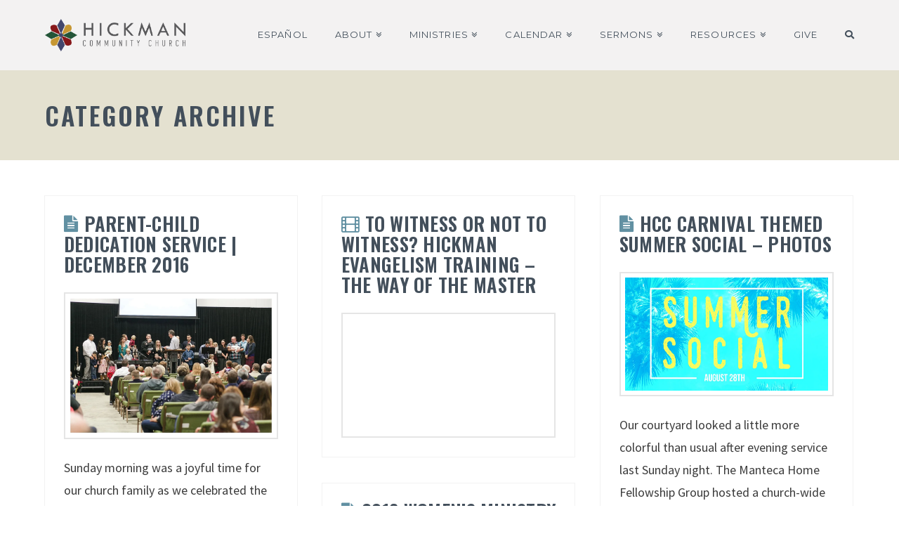

--- FILE ---
content_type: text/html; charset=UTF-8
request_url: https://hickmanchurch.org/category/church-events
body_size: 25898
content:
<!DOCTYPE html>
<html class="no-js" lang="en-US">
<head>
<meta charset="UTF-8">
<meta name="viewport" content="width=device-width, initial-scale=1.0">
<link rel="pingback" href="https://hickmanchurch.org/xmlrpc.php">
<title>Church Events | Hickman Community Church</title>
<meta name='robots' content='max-image-preview:large' />
<link rel='dns-prefetch' href='//secure.gravatar.com' />
<link rel='dns-prefetch' href='//stats.wp.com' />
<link rel='dns-prefetch' href='//v0.wordpress.com' />
<link rel='dns-prefetch' href='//i0.wp.com' />
<link rel="alternate" type="application/rss+xml" title="Hickman Community Church &raquo; Feed" href="https://hickmanchurch.org/feed" />
<link rel="alternate" type="application/rss+xml" title="Hickman Community Church &raquo; Comments Feed" href="https://hickmanchurch.org/comments/feed" />
<meta property="og:site_name" content="Hickman Community Church"><meta property="og:title" content="Parent-Child Dedication Service | December 2016"><meta property="og:description" content="Glorifying God in Central California"><meta property="og:image" content="https://i0.wp.com/hickmanchurch.org/wp-content/uploads/2016/12/HCC-Baby-Dedication-Dec-11-2016_0032.jpg?fit=1200%2C803&ssl=1"><meta property="og:url" content="https://hickmanchurch.org/parent-child-dedication-service-december-2016"><meta property="og:type" content="website"><link rel="alternate" type="application/rss+xml" title="Hickman Community Church &raquo; Church Events Category Feed" href="https://hickmanchurch.org/category/church-events/feed" />
<script type="text/javascript">
/* <![CDATA[ */
window._wpemojiSettings = {"baseUrl":"https:\/\/s.w.org\/images\/core\/emoji\/14.0.0\/72x72\/","ext":".png","svgUrl":"https:\/\/s.w.org\/images\/core\/emoji\/14.0.0\/svg\/","svgExt":".svg","source":{"concatemoji":"https:\/\/hickmanchurch.org\/wp-includes\/js\/wp-emoji-release.min.js?ver=6.4.3"}};
/*! This file is auto-generated */
!function(i,n){var o,s,e;function c(e){try{var t={supportTests:e,timestamp:(new Date).valueOf()};sessionStorage.setItem(o,JSON.stringify(t))}catch(e){}}function p(e,t,n){e.clearRect(0,0,e.canvas.width,e.canvas.height),e.fillText(t,0,0);var t=new Uint32Array(e.getImageData(0,0,e.canvas.width,e.canvas.height).data),r=(e.clearRect(0,0,e.canvas.width,e.canvas.height),e.fillText(n,0,0),new Uint32Array(e.getImageData(0,0,e.canvas.width,e.canvas.height).data));return t.every(function(e,t){return e===r[t]})}function u(e,t,n){switch(t){case"flag":return n(e,"\ud83c\udff3\ufe0f\u200d\u26a7\ufe0f","\ud83c\udff3\ufe0f\u200b\u26a7\ufe0f")?!1:!n(e,"\ud83c\uddfa\ud83c\uddf3","\ud83c\uddfa\u200b\ud83c\uddf3")&&!n(e,"\ud83c\udff4\udb40\udc67\udb40\udc62\udb40\udc65\udb40\udc6e\udb40\udc67\udb40\udc7f","\ud83c\udff4\u200b\udb40\udc67\u200b\udb40\udc62\u200b\udb40\udc65\u200b\udb40\udc6e\u200b\udb40\udc67\u200b\udb40\udc7f");case"emoji":return!n(e,"\ud83e\udef1\ud83c\udffb\u200d\ud83e\udef2\ud83c\udfff","\ud83e\udef1\ud83c\udffb\u200b\ud83e\udef2\ud83c\udfff")}return!1}function f(e,t,n){var r="undefined"!=typeof WorkerGlobalScope&&self instanceof WorkerGlobalScope?new OffscreenCanvas(300,150):i.createElement("canvas"),a=r.getContext("2d",{willReadFrequently:!0}),o=(a.textBaseline="top",a.font="600 32px Arial",{});return e.forEach(function(e){o[e]=t(a,e,n)}),o}function t(e){var t=i.createElement("script");t.src=e,t.defer=!0,i.head.appendChild(t)}"undefined"!=typeof Promise&&(o="wpEmojiSettingsSupports",s=["flag","emoji"],n.supports={everything:!0,everythingExceptFlag:!0},e=new Promise(function(e){i.addEventListener("DOMContentLoaded",e,{once:!0})}),new Promise(function(t){var n=function(){try{var e=JSON.parse(sessionStorage.getItem(o));if("object"==typeof e&&"number"==typeof e.timestamp&&(new Date).valueOf()<e.timestamp+604800&&"object"==typeof e.supportTests)return e.supportTests}catch(e){}return null}();if(!n){if("undefined"!=typeof Worker&&"undefined"!=typeof OffscreenCanvas&&"undefined"!=typeof URL&&URL.createObjectURL&&"undefined"!=typeof Blob)try{var e="postMessage("+f.toString()+"("+[JSON.stringify(s),u.toString(),p.toString()].join(",")+"));",r=new Blob([e],{type:"text/javascript"}),a=new Worker(URL.createObjectURL(r),{name:"wpTestEmojiSupports"});return void(a.onmessage=function(e){c(n=e.data),a.terminate(),t(n)})}catch(e){}c(n=f(s,u,p))}t(n)}).then(function(e){for(var t in e)n.supports[t]=e[t],n.supports.everything=n.supports.everything&&n.supports[t],"flag"!==t&&(n.supports.everythingExceptFlag=n.supports.everythingExceptFlag&&n.supports[t]);n.supports.everythingExceptFlag=n.supports.everythingExceptFlag&&!n.supports.flag,n.DOMReady=!1,n.readyCallback=function(){n.DOMReady=!0}}).then(function(){return e}).then(function(){var e;n.supports.everything||(n.readyCallback(),(e=n.source||{}).concatemoji?t(e.concatemoji):e.wpemoji&&e.twemoji&&(t(e.twemoji),t(e.wpemoji)))}))}((window,document),window._wpemojiSettings);
/* ]]> */
</script>
<link rel='stylesheet' id='SeriesEngineFrontendStyles-css' href='https://hickmanchurch.org/wp-content/plugins/seriesengine_plugin/css/se_styles.css?ver=6.4.3' type='text/css' media='all' />
<link rel='stylesheet' id='mediaelement-css' href='https://hickmanchurch.org/wp-includes/js/mediaelement/mediaelementplayer-legacy.min.css?ver=4.2.17' type='text/css' media='all' />
<link rel='stylesheet' id='wp-mediaelement-css' href='https://hickmanchurch.org/wp-includes/js/mediaelement/wp-mediaelement.min.css?ver=6.4.3' type='text/css' media='all' />
<link rel='stylesheet' id='seriesenginefontawesome-css' href='https://hickmanchurch.org/wp-content/plugins/seriesengine_plugin/css/font-awesome/css/font-awesome.min.css?ver=6.4.3' type='text/css' media='all' />
<style id='wp-emoji-styles-inline-css' type='text/css'>

	img.wp-smiley, img.emoji {
		display: inline !important;
		border: none !important;
		box-shadow: none !important;
		height: 1em !important;
		width: 1em !important;
		margin: 0 0.07em !important;
		vertical-align: -0.1em !important;
		background: none !important;
		padding: 0 !important;
	}
</style>
<link rel='stylesheet' id='wp-block-library-css' href='https://hickmanchurch.org/wp-includes/css/dist/block-library/style.min.css?ver=6.4.3' type='text/css' media='all' />
<style id='wp-block-library-theme-inline-css' type='text/css'>
.wp-block-audio figcaption{color:#555;font-size:13px;text-align:center}.is-dark-theme .wp-block-audio figcaption{color:hsla(0,0%,100%,.65)}.wp-block-audio{margin:0 0 1em}.wp-block-code{border:1px solid #ccc;border-radius:4px;font-family:Menlo,Consolas,monaco,monospace;padding:.8em 1em}.wp-block-embed figcaption{color:#555;font-size:13px;text-align:center}.is-dark-theme .wp-block-embed figcaption{color:hsla(0,0%,100%,.65)}.wp-block-embed{margin:0 0 1em}.blocks-gallery-caption{color:#555;font-size:13px;text-align:center}.is-dark-theme .blocks-gallery-caption{color:hsla(0,0%,100%,.65)}.wp-block-image figcaption{color:#555;font-size:13px;text-align:center}.is-dark-theme .wp-block-image figcaption{color:hsla(0,0%,100%,.65)}.wp-block-image{margin:0 0 1em}.wp-block-pullquote{border-bottom:4px solid;border-top:4px solid;color:currentColor;margin-bottom:1.75em}.wp-block-pullquote cite,.wp-block-pullquote footer,.wp-block-pullquote__citation{color:currentColor;font-size:.8125em;font-style:normal;text-transform:uppercase}.wp-block-quote{border-left:.25em solid;margin:0 0 1.75em;padding-left:1em}.wp-block-quote cite,.wp-block-quote footer{color:currentColor;font-size:.8125em;font-style:normal;position:relative}.wp-block-quote.has-text-align-right{border-left:none;border-right:.25em solid;padding-left:0;padding-right:1em}.wp-block-quote.has-text-align-center{border:none;padding-left:0}.wp-block-quote.is-large,.wp-block-quote.is-style-large,.wp-block-quote.is-style-plain{border:none}.wp-block-search .wp-block-search__label{font-weight:700}.wp-block-search__button{border:1px solid #ccc;padding:.375em .625em}:where(.wp-block-group.has-background){padding:1.25em 2.375em}.wp-block-separator.has-css-opacity{opacity:.4}.wp-block-separator{border:none;border-bottom:2px solid;margin-left:auto;margin-right:auto}.wp-block-separator.has-alpha-channel-opacity{opacity:1}.wp-block-separator:not(.is-style-wide):not(.is-style-dots){width:100px}.wp-block-separator.has-background:not(.is-style-dots){border-bottom:none;height:1px}.wp-block-separator.has-background:not(.is-style-wide):not(.is-style-dots){height:2px}.wp-block-table{margin:0 0 1em}.wp-block-table td,.wp-block-table th{word-break:normal}.wp-block-table figcaption{color:#555;font-size:13px;text-align:center}.is-dark-theme .wp-block-table figcaption{color:hsla(0,0%,100%,.65)}.wp-block-video figcaption{color:#555;font-size:13px;text-align:center}.is-dark-theme .wp-block-video figcaption{color:hsla(0,0%,100%,.65)}.wp-block-video{margin:0 0 1em}.wp-block-template-part.has-background{margin-bottom:0;margin-top:0;padding:1.25em 2.375em}
</style>
<style id='jetpack-sharing-buttons-style-inline-css' type='text/css'>
.jetpack-sharing-buttons__services-list{display:flex;flex-direction:row;flex-wrap:wrap;gap:0;list-style-type:none;margin:5px;padding:0}.jetpack-sharing-buttons__services-list.has-small-icon-size{font-size:12px}.jetpack-sharing-buttons__services-list.has-normal-icon-size{font-size:16px}.jetpack-sharing-buttons__services-list.has-large-icon-size{font-size:24px}.jetpack-sharing-buttons__services-list.has-huge-icon-size{font-size:36px}@media print{.jetpack-sharing-buttons__services-list{display:none!important}}.editor-styles-wrapper .wp-block-jetpack-sharing-buttons{gap:0;padding-inline-start:0}ul.jetpack-sharing-buttons__services-list.has-background{padding:1.25em 2.375em}
</style>
<style id='classic-theme-styles-inline-css' type='text/css'>
/*! This file is auto-generated */
.wp-block-button__link{color:#fff;background-color:#32373c;border-radius:9999px;box-shadow:none;text-decoration:none;padding:calc(.667em + 2px) calc(1.333em + 2px);font-size:1.125em}.wp-block-file__button{background:#32373c;color:#fff;text-decoration:none}
</style>
<style id='global-styles-inline-css' type='text/css'>
body{--wp--preset--color--black: #000000;--wp--preset--color--cyan-bluish-gray: #abb8c3;--wp--preset--color--white: #ffffff;--wp--preset--color--pale-pink: #f78da7;--wp--preset--color--vivid-red: #cf2e2e;--wp--preset--color--luminous-vivid-orange: #ff6900;--wp--preset--color--luminous-vivid-amber: #fcb900;--wp--preset--color--light-green-cyan: #7bdcb5;--wp--preset--color--vivid-green-cyan: #00d084;--wp--preset--color--pale-cyan-blue: #8ed1fc;--wp--preset--color--vivid-cyan-blue: #0693e3;--wp--preset--color--vivid-purple: #9b51e0;--wp--preset--gradient--vivid-cyan-blue-to-vivid-purple: linear-gradient(135deg,rgba(6,147,227,1) 0%,rgb(155,81,224) 100%);--wp--preset--gradient--light-green-cyan-to-vivid-green-cyan: linear-gradient(135deg,rgb(122,220,180) 0%,rgb(0,208,130) 100%);--wp--preset--gradient--luminous-vivid-amber-to-luminous-vivid-orange: linear-gradient(135deg,rgba(252,185,0,1) 0%,rgba(255,105,0,1) 100%);--wp--preset--gradient--luminous-vivid-orange-to-vivid-red: linear-gradient(135deg,rgba(255,105,0,1) 0%,rgb(207,46,46) 100%);--wp--preset--gradient--very-light-gray-to-cyan-bluish-gray: linear-gradient(135deg,rgb(238,238,238) 0%,rgb(169,184,195) 100%);--wp--preset--gradient--cool-to-warm-spectrum: linear-gradient(135deg,rgb(74,234,220) 0%,rgb(151,120,209) 20%,rgb(207,42,186) 40%,rgb(238,44,130) 60%,rgb(251,105,98) 80%,rgb(254,248,76) 100%);--wp--preset--gradient--blush-light-purple: linear-gradient(135deg,rgb(255,206,236) 0%,rgb(152,150,240) 100%);--wp--preset--gradient--blush-bordeaux: linear-gradient(135deg,rgb(254,205,165) 0%,rgb(254,45,45) 50%,rgb(107,0,62) 100%);--wp--preset--gradient--luminous-dusk: linear-gradient(135deg,rgb(255,203,112) 0%,rgb(199,81,192) 50%,rgb(65,88,208) 100%);--wp--preset--gradient--pale-ocean: linear-gradient(135deg,rgb(255,245,203) 0%,rgb(182,227,212) 50%,rgb(51,167,181) 100%);--wp--preset--gradient--electric-grass: linear-gradient(135deg,rgb(202,248,128) 0%,rgb(113,206,126) 100%);--wp--preset--gradient--midnight: linear-gradient(135deg,rgb(2,3,129) 0%,rgb(40,116,252) 100%);--wp--preset--font-size--small: 13px;--wp--preset--font-size--medium: 20px;--wp--preset--font-size--large: 36px;--wp--preset--font-size--x-large: 42px;--wp--preset--spacing--20: 0.44rem;--wp--preset--spacing--30: 0.67rem;--wp--preset--spacing--40: 1rem;--wp--preset--spacing--50: 1.5rem;--wp--preset--spacing--60: 2.25rem;--wp--preset--spacing--70: 3.38rem;--wp--preset--spacing--80: 5.06rem;--wp--preset--shadow--natural: 6px 6px 9px rgba(0, 0, 0, 0.2);--wp--preset--shadow--deep: 12px 12px 50px rgba(0, 0, 0, 0.4);--wp--preset--shadow--sharp: 6px 6px 0px rgba(0, 0, 0, 0.2);--wp--preset--shadow--outlined: 6px 6px 0px -3px rgba(255, 255, 255, 1), 6px 6px rgba(0, 0, 0, 1);--wp--preset--shadow--crisp: 6px 6px 0px rgba(0, 0, 0, 1);}:where(.is-layout-flex){gap: 0.5em;}:where(.is-layout-grid){gap: 0.5em;}body .is-layout-flow > .alignleft{float: left;margin-inline-start: 0;margin-inline-end: 2em;}body .is-layout-flow > .alignright{float: right;margin-inline-start: 2em;margin-inline-end: 0;}body .is-layout-flow > .aligncenter{margin-left: auto !important;margin-right: auto !important;}body .is-layout-constrained > .alignleft{float: left;margin-inline-start: 0;margin-inline-end: 2em;}body .is-layout-constrained > .alignright{float: right;margin-inline-start: 2em;margin-inline-end: 0;}body .is-layout-constrained > .aligncenter{margin-left: auto !important;margin-right: auto !important;}body .is-layout-constrained > :where(:not(.alignleft):not(.alignright):not(.alignfull)){max-width: var(--wp--style--global--content-size);margin-left: auto !important;margin-right: auto !important;}body .is-layout-constrained > .alignwide{max-width: var(--wp--style--global--wide-size);}body .is-layout-flex{display: flex;}body .is-layout-flex{flex-wrap: wrap;align-items: center;}body .is-layout-flex > *{margin: 0;}body .is-layout-grid{display: grid;}body .is-layout-grid > *{margin: 0;}:where(.wp-block-columns.is-layout-flex){gap: 2em;}:where(.wp-block-columns.is-layout-grid){gap: 2em;}:where(.wp-block-post-template.is-layout-flex){gap: 1.25em;}:where(.wp-block-post-template.is-layout-grid){gap: 1.25em;}.has-black-color{color: var(--wp--preset--color--black) !important;}.has-cyan-bluish-gray-color{color: var(--wp--preset--color--cyan-bluish-gray) !important;}.has-white-color{color: var(--wp--preset--color--white) !important;}.has-pale-pink-color{color: var(--wp--preset--color--pale-pink) !important;}.has-vivid-red-color{color: var(--wp--preset--color--vivid-red) !important;}.has-luminous-vivid-orange-color{color: var(--wp--preset--color--luminous-vivid-orange) !important;}.has-luminous-vivid-amber-color{color: var(--wp--preset--color--luminous-vivid-amber) !important;}.has-light-green-cyan-color{color: var(--wp--preset--color--light-green-cyan) !important;}.has-vivid-green-cyan-color{color: var(--wp--preset--color--vivid-green-cyan) !important;}.has-pale-cyan-blue-color{color: var(--wp--preset--color--pale-cyan-blue) !important;}.has-vivid-cyan-blue-color{color: var(--wp--preset--color--vivid-cyan-blue) !important;}.has-vivid-purple-color{color: var(--wp--preset--color--vivid-purple) !important;}.has-black-background-color{background-color: var(--wp--preset--color--black) !important;}.has-cyan-bluish-gray-background-color{background-color: var(--wp--preset--color--cyan-bluish-gray) !important;}.has-white-background-color{background-color: var(--wp--preset--color--white) !important;}.has-pale-pink-background-color{background-color: var(--wp--preset--color--pale-pink) !important;}.has-vivid-red-background-color{background-color: var(--wp--preset--color--vivid-red) !important;}.has-luminous-vivid-orange-background-color{background-color: var(--wp--preset--color--luminous-vivid-orange) !important;}.has-luminous-vivid-amber-background-color{background-color: var(--wp--preset--color--luminous-vivid-amber) !important;}.has-light-green-cyan-background-color{background-color: var(--wp--preset--color--light-green-cyan) !important;}.has-vivid-green-cyan-background-color{background-color: var(--wp--preset--color--vivid-green-cyan) !important;}.has-pale-cyan-blue-background-color{background-color: var(--wp--preset--color--pale-cyan-blue) !important;}.has-vivid-cyan-blue-background-color{background-color: var(--wp--preset--color--vivid-cyan-blue) !important;}.has-vivid-purple-background-color{background-color: var(--wp--preset--color--vivid-purple) !important;}.has-black-border-color{border-color: var(--wp--preset--color--black) !important;}.has-cyan-bluish-gray-border-color{border-color: var(--wp--preset--color--cyan-bluish-gray) !important;}.has-white-border-color{border-color: var(--wp--preset--color--white) !important;}.has-pale-pink-border-color{border-color: var(--wp--preset--color--pale-pink) !important;}.has-vivid-red-border-color{border-color: var(--wp--preset--color--vivid-red) !important;}.has-luminous-vivid-orange-border-color{border-color: var(--wp--preset--color--luminous-vivid-orange) !important;}.has-luminous-vivid-amber-border-color{border-color: var(--wp--preset--color--luminous-vivid-amber) !important;}.has-light-green-cyan-border-color{border-color: var(--wp--preset--color--light-green-cyan) !important;}.has-vivid-green-cyan-border-color{border-color: var(--wp--preset--color--vivid-green-cyan) !important;}.has-pale-cyan-blue-border-color{border-color: var(--wp--preset--color--pale-cyan-blue) !important;}.has-vivid-cyan-blue-border-color{border-color: var(--wp--preset--color--vivid-cyan-blue) !important;}.has-vivid-purple-border-color{border-color: var(--wp--preset--color--vivid-purple) !important;}.has-vivid-cyan-blue-to-vivid-purple-gradient-background{background: var(--wp--preset--gradient--vivid-cyan-blue-to-vivid-purple) !important;}.has-light-green-cyan-to-vivid-green-cyan-gradient-background{background: var(--wp--preset--gradient--light-green-cyan-to-vivid-green-cyan) !important;}.has-luminous-vivid-amber-to-luminous-vivid-orange-gradient-background{background: var(--wp--preset--gradient--luminous-vivid-amber-to-luminous-vivid-orange) !important;}.has-luminous-vivid-orange-to-vivid-red-gradient-background{background: var(--wp--preset--gradient--luminous-vivid-orange-to-vivid-red) !important;}.has-very-light-gray-to-cyan-bluish-gray-gradient-background{background: var(--wp--preset--gradient--very-light-gray-to-cyan-bluish-gray) !important;}.has-cool-to-warm-spectrum-gradient-background{background: var(--wp--preset--gradient--cool-to-warm-spectrum) !important;}.has-blush-light-purple-gradient-background{background: var(--wp--preset--gradient--blush-light-purple) !important;}.has-blush-bordeaux-gradient-background{background: var(--wp--preset--gradient--blush-bordeaux) !important;}.has-luminous-dusk-gradient-background{background: var(--wp--preset--gradient--luminous-dusk) !important;}.has-pale-ocean-gradient-background{background: var(--wp--preset--gradient--pale-ocean) !important;}.has-electric-grass-gradient-background{background: var(--wp--preset--gradient--electric-grass) !important;}.has-midnight-gradient-background{background: var(--wp--preset--gradient--midnight) !important;}.has-small-font-size{font-size: var(--wp--preset--font-size--small) !important;}.has-medium-font-size{font-size: var(--wp--preset--font-size--medium) !important;}.has-large-font-size{font-size: var(--wp--preset--font-size--large) !important;}.has-x-large-font-size{font-size: var(--wp--preset--font-size--x-large) !important;}
.wp-block-navigation a:where(:not(.wp-element-button)){color: inherit;}
:where(.wp-block-post-template.is-layout-flex){gap: 1.25em;}:where(.wp-block-post-template.is-layout-grid){gap: 1.25em;}
:where(.wp-block-columns.is-layout-flex){gap: 2em;}:where(.wp-block-columns.is-layout-grid){gap: 2em;}
.wp-block-pullquote{font-size: 1.5em;line-height: 1.6;}
</style>
<link rel='stylesheet' id='x-stack-css' href='https://hickmanchurch.org/wp-content/themes/pro/framework/dist/css/site/stacks/renew.css?ver=6.2.9' type='text/css' media='all' />
<link rel='stylesheet' id='the-grid-css' href='https://hickmanchurch.org/wp-content/plugins/the-grid/frontend/assets/css/the-grid.min.css?ver=2.7.9.1' type='text/css' media='all' />
<style id='the-grid-inline-css' type='text/css'>
.tolb-holder{background:rgba(0,0,0,0.8)}.tolb-holder .tolb-close,.tolb-holder .tolb-title,.tolb-holder .tolb-counter,.tolb-holder .tolb-next i,.tolb-holder .tolb-prev i{color:#ffffff}.tolb-holder .tolb-load{border-color:rgba(255,255,255,0.2);border-left:3px solid #ffffff}
.to-heart-icon,.to-heart-icon svg,.to-post-like,.to-post-like .to-like-count{position:relative;display:inline-block}.to-post-like{width:auto;cursor:pointer;font-weight:400}.to-heart-icon{float:left;margin:0 4px 0 0}.to-heart-icon svg{overflow:visible;width:15px;height:14px}.to-heart-icon g{-webkit-transform:scale(1);transform:scale(1)}.to-heart-icon path{-webkit-transform:scale(1);transform:scale(1);transition:fill .4s ease,stroke .4s ease}.no-liked .to-heart-icon path{fill:#999;stroke:#999}.empty-heart .to-heart-icon path{fill:transparent!important;stroke:#999}.liked .to-heart-icon path,.to-heart-icon svg:hover path{fill:#ff6863!important;stroke:#ff6863!important}@keyframes heartBeat{0%{transform:scale(1)}20%{transform:scale(.8)}30%{transform:scale(.95)}45%{transform:scale(.75)}50%{transform:scale(.85)}100%{transform:scale(.9)}}@-webkit-keyframes heartBeat{0%,100%,50%{-webkit-transform:scale(1)}20%{-webkit-transform:scale(.8)}30%{-webkit-transform:scale(.95)}45%{-webkit-transform:scale(.75)}}.heart-pulse g{-webkit-animation-name:heartBeat;animation-name:heartBeat;-webkit-animation-duration:1s;animation-duration:1s;-webkit-animation-iteration-count:infinite;animation-iteration-count:infinite;-webkit-transform-origin:50% 50%;transform-origin:50% 50%}.to-post-like a{color:inherit!important;fill:inherit!important;stroke:inherit!important}
</style>
<style id='cs-inline-css' type='text/css'>
 :root{--x-root-background-color:#ffffff;--x-container-width:calc(100% - 2rem);--x-container-max-width:64rem;--x-a-color:#0073e6;--x-a-text-decoration:none solid auto #0073e6;--x-a-text-underline-offset:0.085em;--x-a-int-color:rgba(0,115,230,0.88);--x-a-int-text-decoration-color:rgba(0,115,230,0.88);--x-root-color:#000000;--x-root-font-family:"Helvetica Neue",Helvetica,Arial,sans-serif;--x-root-font-size:18px;--x-root-font-style:normal;--x-root-font-weight:400;--x-root-letter-spacing:0em;--x-root-line-height:1.6;--x-h1-color:#000000;--x-h1-font-family:inherit;--x-h1-font-size:3.815em;--x-h1-font-style:inherit;--x-h1-font-weight:inherit;--x-h1-letter-spacing:inherit;--x-h1-line-height:1.115;--x-h1-text-transform:inherit;--x-h2-color:#000000;--x-h2-font-family:inherit;--x-h2-font-size:3.052em;--x-h2-font-style:inherit;--x-h2-font-weight:inherit;--x-h2-letter-spacing:inherit;--x-h2-line-height:1.125;--x-h2-text-transform:inherit;--x-h3-color:#000000;--x-h3-font-family:inherit;--x-h3-font-size:2.441em;--x-h3-font-style:inherit;--x-h3-font-weight:inherit;--x-h3-letter-spacing:inherit;--x-h3-line-height:1.15;--x-h3-text-transform:inherit;--x-h4-color:#000000;--x-h4-font-family:inherit;--x-h4-font-size:1.953em;--x-h4-font-style:inherit;--x-h4-font-weight:inherit;--x-h4-letter-spacing:inherit;--x-h4-line-height:1.2;--x-h4-text-transform:inherit;--x-h5-color:#000000;--x-h5-font-family:inherit;--x-h5-font-size:1.563em;--x-h5-font-style:inherit;--x-h5-font-weight:inherit;--x-h5-letter-spacing:inherit;--x-h5-line-height:1.25;--x-h5-text-transform:inherit;--x-h6-color:#000000;--x-h6-font-family:inherit;--x-h6-font-size:1.25em;--x-h6-font-style:inherit;--x-h6-font-weight:inherit;--x-h6-letter-spacing:inherit;--x-h6-line-height:1.265;--x-h6-text-transform:inherit;--x-label-color:#000000;--x-label-font-family:inherit;--x-label-font-size:0.8em;--x-label-font-style:inherit;--x-label-font-weight:bold;--x-label-letter-spacing:inherit;--x-label-line-height:1.285;--x-label-text-transform:inherit;--x-content-copy-spacing:1.25rem;--x-content-h-margin-top:calc(1rem + 1.25em);--x-content-h-margin-bottom:1rem;--x-content-ol-padding-inline-start:1.25em;--x-content-ul-padding-inline-start:1em;--x-content-li-spacing:0.262em;--x-content-media-spacing:2.441rem;--x-input-background-color:#ffffff;--x-input-int-background-color:#ffffff;--x-input-color:#000000;--x-input-int-color:#0073e6;--x-input-font-family:inherit;--x-input-font-size:1em;--x-input-font-style:inherit;--x-input-font-weight:inherit;--x-input-letter-spacing:0em;--x-input-line-height:1.4;--x-input-text-align:inherit;--x-input-text-transform:inherit;--x-placeholder-opacity:0.33;--x-placeholder-int-opacity:0.55;--x-input-outline-width:4px;--x-input-outline-color:rgba(0,115,230,0.16);--x-input-padding-x:0.8em;--x-input-padding-y-extra:0.5em;--x-input-border-width:1px;--x-input-border-style:solid;--x-input-border-radius:2px;--x-input-border-color:#000000;--x-input-int-border-color:#0073e6;--x-input-box-shadow:0em 0.25em 0.65em 0em rgba(0,0,0,0.03);--x-input-int-box-shadow:0em 0.25em 0.65em 0em rgba(0,115,230,0.11);--x-select-indicator-image:url("data:image/svg+xml,%3Csvg xmlns='http://www.w3.org/2000/svg' viewBox='0 0 16 16'%3E%3Ctitle%3Eselect-84%3C/title%3E%3Cg fill='rgba(0,0,0,0.27)'%3E%3Cpath d='M7.4,1.2l-5,4l1.2,1.6L8,3.3l4.4,3.5l1.2-1.6l-5-4C8.3,0.9,7.7,0.9,7.4,1.2z'%3E%3C/path%3E %3Cpath d='M8,12.7L3.6,9.2l-1.2,1.6l5,4C7.6,14.9,7.8,15,8,15s0.4-0.1,0.6-0.2l5-4l-1.2-1.6L8,12.7z'%3E%3C/path%3E%3C/g%3E%3C/svg%3E");--x-select-indicator-hover-image:url("data:image/svg+xml,%3Csvg xmlns='http://www.w3.org/2000/svg' viewBox='0 0 16 16'%3E%3Ctitle%3Eselect-84%3C/title%3E%3Cg fill='rgba(0,0,0,0.27)'%3E%3Cpath d='M7.4,1.2l-5,4l1.2,1.6L8,3.3l4.4,3.5l1.2-1.6l-5-4C8.3,0.9,7.7,0.9,7.4,1.2z'%3E%3C/path%3E %3Cpath d='M8,12.7L3.6,9.2l-1.2,1.6l5,4C7.6,14.9,7.8,15,8,15s0.4-0.1,0.6-0.2l5-4l-1.2-1.6L8,12.7z'%3E%3C/path%3E%3C/g%3E%3C/svg%3E");--x-select-indicator-focus-image:url("data:image/svg+xml,%3Csvg xmlns='http://www.w3.org/2000/svg' viewBox='0 0 16 16'%3E%3Ctitle%3Eselect-84%3C/title%3E%3Cg fill='rgba(0,115,230,1)'%3E%3Cpath d='M7.4,1.2l-5,4l1.2,1.6L8,3.3l4.4,3.5l1.2-1.6l-5-4C8.3,0.9,7.7,0.9,7.4,1.2z'%3E%3C/path%3E %3Cpath d='M8,12.7L3.6,9.2l-1.2,1.6l5,4C7.6,14.9,7.8,15,8,15s0.4-0.1,0.6-0.2l5-4l-1.2-1.6L8,12.7z'%3E%3C/path%3E%3C/g%3E%3C/svg%3E");--x-select-indicator-size:1em;--x-select-indicator-spacing-x:0px;--x-date-indicator-image:url("data:image/svg+xml,%3Csvg xmlns='http://www.w3.org/2000/svg' viewBox='0 0 16 16'%3E%3Ctitle%3Eevent-confirm%3C/title%3E%3Cg fill='rgba(0,0,0,0.27)'%3E%3Cpath d='M11,16a1,1,0,0,1-.707-.293l-2-2,1.414-1.414L11,13.586l3.293-3.293,1.414,1.414-4,4A1,1,0,0,1,11,16Z'%3E%3C/path%3E %3Cpath d='M7,14H2V5H14V9h2V3a1,1,0,0,0-1-1H13V0H11V2H9V0H7V2H5V0H3V2H1A1,1,0,0,0,0,3V15a1,1,0,0,0,1,1H7Z'%3E%3C/path%3E%3C/g%3E%3C/svg%3E");--x-date-indicator-hover-image:url("data:image/svg+xml,%3Csvg xmlns='http://www.w3.org/2000/svg' viewBox='0 0 16 16'%3E%3Ctitle%3Eevent-confirm%3C/title%3E%3Cg fill='rgba(0,0,0,0.27)'%3E%3Cpath d='M11,16a1,1,0,0,1-.707-.293l-2-2,1.414-1.414L11,13.586l3.293-3.293,1.414,1.414-4,4A1,1,0,0,1,11,16Z'%3E%3C/path%3E %3Cpath d='M7,14H2V5H14V9h2V3a1,1,0,0,0-1-1H13V0H11V2H9V0H7V2H5V0H3V2H1A1,1,0,0,0,0,3V15a1,1,0,0,0,1,1H7Z'%3E%3C/path%3E%3C/g%3E%3C/svg%3E");--x-date-indicator-focus-image:url("data:image/svg+xml,%3Csvg xmlns='http://www.w3.org/2000/svg' viewBox='0 0 16 16'%3E%3Ctitle%3Eevent-confirm%3C/title%3E%3Cg fill='rgba(0,115,230,1)'%3E%3Cpath d='M11,16a1,1,0,0,1-.707-.293l-2-2,1.414-1.414L11,13.586l3.293-3.293,1.414,1.414-4,4A1,1,0,0,1,11,16Z'%3E%3C/path%3E %3Cpath d='M7,14H2V5H14V9h2V3a1,1,0,0,0-1-1H13V0H11V2H9V0H7V2H5V0H3V2H1A1,1,0,0,0,0,3V15a1,1,0,0,0,1,1H7Z'%3E%3C/path%3E%3C/g%3E%3C/svg%3E");--x-date-indicator-size:1em;--x-date-indicator-spacing-x:0px;--x-time-indicator-image:url("data:image/svg+xml,%3Csvg xmlns='http://www.w3.org/2000/svg' viewBox='0 0 16 16'%3E%3Ctitle%3Ewatch-2%3C/title%3E%3Cg fill='rgba(0,0,0,0.27)'%3E%3Cpath d='M14,8c0-1.8-0.8-3.4-2-4.5V1c0-0.6-0.4-1-1-1H5C4.4,0,4,0.4,4,1v2.5C2.8,4.6,2,6.2,2,8s0.8,3.4,2,4.5V15 c0,0.6,0.4,1,1,1h6c0.6,0,1-0.4,1-1v-2.5C13.2,11.4,14,9.8,14,8z M8,12c-2.2,0-4-1.8-4-4s1.8-4,4-4s4,1.8,4,4S10.2,12,8,12z'%3E%3C/path%3E%3C/g%3E%3C/svg%3E");--x-time-indicator-hover-image:url("data:image/svg+xml,%3Csvg xmlns='http://www.w3.org/2000/svg' viewBox='0 0 16 16'%3E%3Ctitle%3Ewatch-2%3C/title%3E%3Cg fill='rgba(0,0,0,0.27)'%3E%3Cpath d='M14,8c0-1.8-0.8-3.4-2-4.5V1c0-0.6-0.4-1-1-1H5C4.4,0,4,0.4,4,1v2.5C2.8,4.6,2,6.2,2,8s0.8,3.4,2,4.5V15 c0,0.6,0.4,1,1,1h6c0.6,0,1-0.4,1-1v-2.5C13.2,11.4,14,9.8,14,8z M8,12c-2.2,0-4-1.8-4-4s1.8-4,4-4s4,1.8,4,4S10.2,12,8,12z'%3E%3C/path%3E%3C/g%3E%3C/svg%3E");--x-time-indicator-focus-image:url("data:image/svg+xml,%3Csvg xmlns='http://www.w3.org/2000/svg' viewBox='0 0 16 16'%3E%3Ctitle%3Ewatch-2%3C/title%3E%3Cg fill='rgba(0,115,230,1)'%3E%3Cpath d='M14,8c0-1.8-0.8-3.4-2-4.5V1c0-0.6-0.4-1-1-1H5C4.4,0,4,0.4,4,1v2.5C2.8,4.6,2,6.2,2,8s0.8,3.4,2,4.5V15 c0,0.6,0.4,1,1,1h6c0.6,0,1-0.4,1-1v-2.5C13.2,11.4,14,9.8,14,8z M8,12c-2.2,0-4-1.8-4-4s1.8-4,4-4s4,1.8,4,4S10.2,12,8,12z'%3E%3C/path%3E%3C/g%3E%3C/svg%3E");--x-time-indicator-size:1em;--x-time-indicator-spacing-x:0px;--x-search-indicator-image:url("data:image/svg+xml,%3Csvg xmlns='http://www.w3.org/2000/svg' viewBox='0 0 16 16'%3E%3Ctitle%3Ee-remove%3C/title%3E%3Cg fill='rgba(0,0,0,0.27)'%3E%3Cpath d='M14.7,1.3c-0.4-0.4-1-0.4-1.4,0L8,6.6L2.7,1.3c-0.4-0.4-1-0.4-1.4,0s-0.4,1,0,1.4L6.6,8l-5.3,5.3 c-0.4,0.4-0.4,1,0,1.4C1.5,14.9,1.7,15,2,15s0.5-0.1,0.7-0.3L8,9.4l5.3,5.3c0.2,0.2,0.5,0.3,0.7,0.3s0.5-0.1,0.7-0.3 c0.4-0.4,0.4-1,0-1.4L9.4,8l5.3-5.3C15.1,2.3,15.1,1.7,14.7,1.3z'%3E%3C/path%3E%3C/g%3E%3C/svg%3E");--x-search-indicator-hover-image:url("data:image/svg+xml,%3Csvg xmlns='http://www.w3.org/2000/svg' viewBox='0 0 16 16'%3E%3Ctitle%3Ee-remove%3C/title%3E%3Cg fill='rgba(0,0,0,0.27)'%3E%3Cpath d='M14.7,1.3c-0.4-0.4-1-0.4-1.4,0L8,6.6L2.7,1.3c-0.4-0.4-1-0.4-1.4,0s-0.4,1,0,1.4L6.6,8l-5.3,5.3 c-0.4,0.4-0.4,1,0,1.4C1.5,14.9,1.7,15,2,15s0.5-0.1,0.7-0.3L8,9.4l5.3,5.3c0.2,0.2,0.5,0.3,0.7,0.3s0.5-0.1,0.7-0.3 c0.4-0.4,0.4-1,0-1.4L9.4,8l5.3-5.3C15.1,2.3,15.1,1.7,14.7,1.3z'%3E%3C/path%3E%3C/g%3E%3C/svg%3E");--x-search-indicator-focus-image:url("data:image/svg+xml,%3Csvg xmlns='http://www.w3.org/2000/svg' viewBox='0 0 16 16'%3E%3Ctitle%3Ee-remove%3C/title%3E%3Cg fill='rgba(0,115,230,1)'%3E%3Cpath d='M14.7,1.3c-0.4-0.4-1-0.4-1.4,0L8,6.6L2.7,1.3c-0.4-0.4-1-0.4-1.4,0s-0.4,1,0,1.4L6.6,8l-5.3,5.3 c-0.4,0.4-0.4,1,0,1.4C1.5,14.9,1.7,15,2,15s0.5-0.1,0.7-0.3L8,9.4l5.3,5.3c0.2,0.2,0.5,0.3,0.7,0.3s0.5-0.1,0.7-0.3 c0.4-0.4,0.4-1,0-1.4L9.4,8l5.3-5.3C15.1,2.3,15.1,1.7,14.7,1.3z'%3E%3C/path%3E%3C/g%3E%3C/svg%3E");--x-search-indicator-size:1em;--x-search-indicator-spacing-x:0px;--x-number-indicator-image:url("data:image/svg+xml,%3Csvg xmlns='http://www.w3.org/2000/svg' viewBox='0 0 16 16'%3E%3Ctitle%3Eselect-83%3C/title%3E%3Cg%3E%3Cpolygon fill='rgba(0,0,0,0.27)' points='2,6 14,6 8,0 '%3E%3C/polygon%3E %3Cpolygon fill='rgba(0,0,0,0.27)' points='8,16 14,10 2,10 '%3E%3C/polygon%3E%3C/g%3E%3C/svg%3E");--x-number-indicator-hover-image:url("data:image/svg+xml,%3Csvg xmlns='http://www.w3.org/2000/svg' viewBox='0 0 16 16'%3E%3Ctitle%3Eselect-83%3C/title%3E%3Cg%3E%3Cpolygon fill='rgba(0,0,0,0.27)' points='2,6 14,6 8,0 '%3E%3C/polygon%3E %3Cpolygon fill='rgba(0,0,0,0.27)' points='8,16 14,10 2,10 '%3E%3C/polygon%3E%3C/g%3E%3C/svg%3E");--x-number-indicator-focus-image:url("data:image/svg+xml,%3Csvg xmlns='http://www.w3.org/2000/svg' viewBox='0 0 16 16'%3E%3Ctitle%3Eselect-83%3C/title%3E%3Cg%3E%3Cpolygon fill='rgba(0,115,230,1)' points='2,6 14,6 8,0 '%3E%3C/polygon%3E %3Cpolygon fill='rgba(0,115,230,1)' points='8,16 14,10 2,10 '%3E%3C/polygon%3E%3C/g%3E%3C/svg%3E");--x-number-indicator-size:1em;--x-number-indicator-spacing-x:0px;--x-rc-font-size:24px;--x-rc-background-color:#ffffff;--x-rc-int-background-color:#ffffff;--x-rc-checked-background-color:#0073e6;--x-rc-outline-width:4px;--x-rc-outline-color:rgba(0,115,230,0.16);--x-radio-marker:url("data:image/svg+xml,%3Csvg xmlns='http://www.w3.org/2000/svg' viewBox='0 0 16 16'%3E%3Ctitle%3Eshape-oval%3C/title%3E%3Cg fill='%23ffffff'%3E%3Ccircle cx='8' cy='8' r='8'%3E%3C/circle%3E%3C/g%3E%3C/svg%3E");--x-radio-marker-inset:13px;--x-checkbox-marker:url("data:image/svg+xml,%3Csvg xmlns='http://www.w3.org/2000/svg' viewBox='0 0 16 16'%3E%3Ctitle%3Eo-check%3C/title%3E%3Cg fill='%23ffffff'%3E%3Cpolygon points='5.6,8.4 1.6,6 0,7.6 5.6,14 16,3.6 14.4,2 '%3E%3C/polygon%3E%3C/g%3E%3C/svg%3E");--x-checkbox-marker-inset:8px;--x-rc-border-width:1px;--x-rc-border-style:solid;--x-checkbox-border-radius:2px;--x-rc-border-color:#000000;--x-rc-int-border-color:#0073e6;--x-rc-checked-border-color:#0073e6;--x-rc-box-shadow:0em 0.25em 0.65em 0em rgba(0,0,0,0.03);--x-rc-int-box-shadow:0em 0.25em 0.65em 0em rgba(0,115,230,0.11);--x-rc-checked-box-shadow:0em 0.25em 0.65em 0em rgba(0,115,230,0.11);--x-submit-background-color:#000000;--x-submit-int-background-color:#0073e6;--x-submit-min-width:none;--x-submit-padding-x-extra:1.25em;--x-submit-color:#ffffff;--x-submit-int-color:#ffffff;--x-submit-font-weight:bold;--x-submit-text-align:center;--x-submit-outline-width:4px;--x-submit-outline-color:rgba(0,115,230,0.16);--x-submit-border-radius:100em;--x-submit-border-color:#000000;--x-submit-int-border-color:#0073e6;--x-submit-box-shadow:0em 0.25em 0.65em 0em rgba(0,0,0,0.03);--x-submit-int-box-shadow:0em 0.25em 0.65em 0em rgba(0,115,230,0.11);} a,h1 a:hover,h2 a:hover,h3 a:hover,h4 a:hover,h5 a:hover,h6 a:hover,.x-comment-time:hover,#reply-title small a,.comment-reply-link:hover,.x-comment-author a:hover,.x-recent-posts a:hover .h-recent-posts{color:#6190a2;}a:hover,#reply-title small a:hover{color:#434f5b;}.entry-title:before{color:#6190a2;}a.x-img-thumbnail:hover,li.bypostauthor > article.comment{border-color:#6190a2;}.flex-direction-nav a,.flex-control-nav a:hover,.flex-control-nav a.flex-active,.x-dropcap,.x-skill-bar .bar,.x-pricing-column.featured h2,.h-comments-title small,.x-pagination a:hover,.woocommerce-pagination a:hover,.x-entry-share .x-share:hover,.entry-thumb,.widget_tag_cloud .tagcloud a:hover,.widget_product_tag_cloud .tagcloud a:hover,.x-highlight,.x-recent-posts .x-recent-posts-img:after,.x-portfolio-filters{background-color:#6190a2;}.x-portfolio-filters:hover{background-color:#434f5b;}.x-main{width:calc(72% - 3.20197%);}.x-sidebar{width:calc(100% - 3.20197% - 72%);}.h-landmark{font-weight:400;}.x-comment-author a{color:hsl(0,0%,23%);}.x-comment-author a,.comment-form-author label,.comment-form-email label,.comment-form-url label,.comment-form-rating label,.comment-form-comment label,.widget_calendar #wp-calendar caption,.widget_calendar #wp-calendar th,.x-accordion-heading .x-accordion-toggle,.x-nav-tabs > li > a:hover,.x-nav-tabs > .active > a,.x-nav-tabs > .active > a:hover{color:#434f5b;}.widget_calendar #wp-calendar th{border-bottom-color:#434f5b;}.x-pagination span.current,.woocommerce-pagination span[aria-current],.x-portfolio-filters-menu,.widget_tag_cloud .tagcloud a,.h-feature-headline span i,.widget_price_filter .ui-slider .ui-slider-handle{background-color:#434f5b;}@media (max-width:978.98px){}html{font-size:14px;}@media (min-width:500px){html{font-size:calc(14px + (18 - 14) * ((100vw - 500px) / (1000 - 500)));}}@media (min-width:1000px){html{font-size:18px;}}body{font-style:normal;font-weight:400;color:hsl(0,0%,23%);background:hsla(0,0%,95%,0) url(//hickmanchurch.org/wp-content/uploads/2016/06/debut_light.png) center top repeat;}.w-b{font-weight:400 !important;}h1,h2,h3,h4,h5,h6,.h1,.h2,.h3,.h4,.h5,.h6{font-family:"Oswald",sans-serif;font-style:normal;font-weight:600;text-transform:uppercase;}h1,.h1{letter-spacing:0.048em;}h2,.h2{letter-spacing:0.01em;}h3,.h3{letter-spacing:0.054em;}h4,.h4{letter-spacing:0.051em;}h5,.h5{letter-spacing:0.054em;}h6,.h6{letter-spacing:0.041em;}.w-h{font-weight:600 !important;}.x-container.width{width:90%;}.x-container.max{max-width:1170px;}.x-bar-content.x-container.width{flex-basis:90%;}.x-main.full{float:none;display:block;width:auto;}@media (max-width:978.98px){.x-main.full,.x-main.left,.x-main.right,.x-sidebar.left,.x-sidebar.right{float:none;display:block;width:auto !important;}}.entry-header,.entry-content{font-size:1rem;}body,input,button,select,textarea{font-family:"Source Sans Pro",sans-serif;}h1,h2,h3,h4,h5,h6,.h1,.h2,.h3,.h4,.h5,.h6,h1 a,h2 a,h3 a,h4 a,h5 a,h6 a,.h1 a,.h2 a,.h3 a,.h4 a,.h5 a,.h6 a,blockquote{color:#434f5b;}.cfc-h-tx{color:#434f5b !important;}.cfc-h-bd{border-color:#434f5b !important;}.cfc-h-bg{background-color:#434f5b !important;}.cfc-b-tx{color:hsl(0,0%,23%) !important;}.cfc-b-bd{border-color:hsl(0,0%,23%) !important;}.cfc-b-bg{background-color:hsl(0,0%,23%) !important;}.x-btn,.button,[type="submit"]{color:hsl(0,0%,100%);border-color:rgb(97,144,162);background-color:rgb(97,144,162);text-shadow:0 0.075em 0.075em rgba(0,0,0,0.5);}.x-btn:hover,.button:hover,[type="submit"]:hover{color:hsl(0,0%,100%);border-color:rgb(67,79,91);background-color:rgb(67,79,91);text-shadow:0 0.075em 0.075em rgba(0,0,0,0.5);}.x-btn.x-btn-real,.x-btn.x-btn-real:hover{margin-bottom:0.25em;text-shadow:0 0.075em 0.075em rgba(0,0,0,0.65);}.x-btn.x-btn-real{box-shadow:0 0.25em 0 0 #a71000,0 4px 9px rgba(0,0,0,0.75);}.x-btn.x-btn-real:hover{box-shadow:0 0.25em 0 0 #a71000,0 4px 9px rgba(0,0,0,0.75);}.x-btn.x-btn-flat,.x-btn.x-btn-flat:hover{margin-bottom:0;text-shadow:0 0.075em 0.075em rgba(0,0,0,0.65);box-shadow:none;}.x-btn.x-btn-transparent,.x-btn.x-btn-transparent:hover{margin-bottom:0;border-width:3px;text-shadow:none;text-transform:uppercase;background-color:transparent;box-shadow:none;}.x-topbar .p-info,.x-topbar .p-info a,.x-topbar .x-social-global a{color:#ffffff;}.x-topbar .p-info a:hover{color:#ffffff;}.x-topbar{background-color:#434f5b;}.x-navbar .desktop .x-nav > li:before{padding-top:43px;}.x-navbar .desktop .x-nav > li > a,.x-navbar .desktop .sub-menu li > a,.x-navbar .mobile .x-nav li a{color:#434f5b;}.x-navbar .desktop .x-nav > li > a:hover,.x-navbar .desktop .x-nav > .x-active > a,.x-navbar .desktop .x-nav > .current-menu-item > a,.x-navbar .desktop .sub-menu li > a:hover,.x-navbar .desktop .sub-menu li.x-active > a,.x-navbar .desktop .sub-menu li.current-menu-item > a,.x-navbar .desktop .x-nav .x-megamenu > .sub-menu > li > a,.x-navbar .mobile .x-nav li > a:hover,.x-navbar .mobile .x-nav li.x-active > a,.x-navbar .mobile .x-nav li.current-menu-item > a{color:hsl(38,53%,56%);}.x-btn-navbar,.x-btn-navbar:hover{color:#ffffff;}.x-navbar .desktop .sub-menu li:before,.x-navbar .desktop .sub-menu li:after{background-color:#434f5b;}.x-navbar,.x-navbar .sub-menu{background-color:hsl(0,2%,95%) !important;}.x-btn-navbar,.x-btn-navbar.collapsed:hover{background-color:#6190a2;}.x-btn-navbar.collapsed{background-color:#434f5b;}.x-navbar .desktop .x-nav > li > a:hover > span,.x-navbar .desktop .x-nav > li.x-active > a > span,.x-navbar .desktop .x-nav > li.current-menu-item > a > span{box-shadow:0 2px 0 0 hsl(38,53%,56%);}.x-navbar .desktop .x-nav > li > a{height:100px;padding-top:43px;}.x-navbar .desktop .x-nav > li ul{top:100px;}.x-colophon.bottom{background-color:#2b323a;}.x-colophon.bottom,.x-colophon.bottom a,.x-colophon.bottom .x-social-global a{color:hsl(0,0%,100%);}body.x-navbar-fixed-top-active .x-navbar-wrap{height:100px;}.x-navbar-inner{min-height:100px;}.x-brand{margin-top:27px;font-family:"Montserrat",sans-serif;font-size:18px;font-style:normal;font-weight:700;letter-spacing:5em;text-transform:uppercase;color:#434f5b;}.x-brand:hover,.x-brand:focus{color:#434f5b;}.x-brand img{width:calc(400px / 2);}.x-navbar .x-nav-wrap .x-nav > li > a{font-family:"Montserrat",sans-serif;font-style:normal;font-weight:400;letter-spacing:0.085em;text-transform:uppercase;}.x-navbar .desktop .x-nav > li > a{font-size:13px;}.x-navbar .desktop .x-nav > li > a:not(.x-btn-navbar-woocommerce){padding-left:20px;padding-right:20px;}.x-navbar .desktop .x-nav > li > a > span{margin-right:-0.085em;}.x-btn-navbar{margin-top:28px;}.x-btn-navbar,.x-btn-navbar.collapsed{font-size:21px;}@media (max-width:979px){body.x-navbar-fixed-top-active .x-navbar-wrap{height:auto;}.x-widgetbar{left:0;right:0;}}.x-colophon.bottom{background-color:#2b323a;}.x-colophon.bottom,.x-colophon.bottom a,.x-colophon.bottom .x-social-global a{color:hsl(0,0%,100%);}.bg .mejs-container{position:unset !important;} @font-face{font-family:'FontAwesomePro';font-style:normal;font-weight:900;font-display:block;src:url('https://hickmanchurch.org/wp-content/themes/pro/cornerstone/assets/fonts/fa-solid-900.woff2') format('woff2'),url('https://hickmanchurch.org/wp-content/themes/pro/cornerstone/assets/fonts/fa-solid-900.woff') format('woff'),url('https://hickmanchurch.org/wp-content/themes/pro/cornerstone/assets/fonts/fa-solid-900.ttf') format('truetype');}[data-x-fa-pro-icon]{font-family:"FontAwesomePro" !important;}[data-x-fa-pro-icon]:before{content:attr(data-x-fa-pro-icon);}[data-x-icon],[data-x-icon-o],[data-x-icon-l],[data-x-icon-s],[data-x-icon-b],[data-x-fa-pro-icon],[class*="cs-fa-"]{display:inline-block;font-style:normal;font-weight:400;text-decoration:inherit;text-rendering:auto;-webkit-font-smoothing:antialiased;-moz-osx-font-smoothing:grayscale;}[data-x-icon].left,[data-x-icon-o].left,[data-x-icon-l].left,[data-x-icon-s].left,[data-x-icon-b].left,[data-x-fa-pro-icon].left,[class*="cs-fa-"].left{margin-right:0.5em;}[data-x-icon].right,[data-x-icon-o].right,[data-x-icon-l].right,[data-x-icon-s].right,[data-x-icon-b].right,[data-x-fa-pro-icon].right,[class*="cs-fa-"].right{margin-left:0.5em;}[data-x-icon]:before,[data-x-icon-o]:before,[data-x-icon-l]:before,[data-x-icon-s]:before,[data-x-icon-b]:before,[data-x-fa-pro-icon]:before,[class*="cs-fa-"]:before{line-height:1;}@font-face{font-family:'FontAwesome';font-style:normal;font-weight:900;font-display:block;src:url('https://hickmanchurch.org/wp-content/themes/pro/cornerstone/assets/fonts/fa-solid-900.woff2') format('woff2'),url('https://hickmanchurch.org/wp-content/themes/pro/cornerstone/assets/fonts/fa-solid-900.woff') format('woff'),url('https://hickmanchurch.org/wp-content/themes/pro/cornerstone/assets/fonts/fa-solid-900.ttf') format('truetype');}[data-x-icon],[data-x-icon-s],[data-x-icon][class*="cs-fa-"]{font-family:"FontAwesome" !important;font-weight:900;}[data-x-icon]:before,[data-x-icon][class*="cs-fa-"]:before{content:attr(data-x-icon);}[data-x-icon-s]:before{content:attr(data-x-icon-s);}@font-face{font-family:'FontAwesomeRegular';font-style:normal;font-weight:400;font-display:block;src:url('https://hickmanchurch.org/wp-content/themes/pro/cornerstone/assets/fonts/fa-regular-400.woff2') format('woff2'),url('https://hickmanchurch.org/wp-content/themes/pro/cornerstone/assets/fonts/fa-regular-400.woff') format('woff'),url('https://hickmanchurch.org/wp-content/themes/pro/cornerstone/assets/fonts/fa-regular-400.ttf') format('truetype');}@font-face{font-family:'FontAwesomePro';font-style:normal;font-weight:400;font-display:block;src:url('https://hickmanchurch.org/wp-content/themes/pro/cornerstone/assets/fonts/fa-regular-400.woff2') format('woff2'),url('https://hickmanchurch.org/wp-content/themes/pro/cornerstone/assets/fonts/fa-regular-400.woff') format('woff'),url('https://hickmanchurch.org/wp-content/themes/pro/cornerstone/assets/fonts/fa-regular-400.ttf') format('truetype');}[data-x-icon-o]{font-family:"FontAwesomeRegular" !important;}[data-x-icon-o]:before{content:attr(data-x-icon-o);}@font-face{font-family:'FontAwesomeLight';font-style:normal;font-weight:300;font-display:block;src:url('https://hickmanchurch.org/wp-content/themes/pro/cornerstone/assets/fonts/fa-light-300.woff2') format('woff2'),url('https://hickmanchurch.org/wp-content/themes/pro/cornerstone/assets/fonts/fa-light-300.woff') format('woff'),url('https://hickmanchurch.org/wp-content/themes/pro/cornerstone/assets/fonts/fa-light-300.ttf') format('truetype');}@font-face{font-family:'FontAwesomePro';font-style:normal;font-weight:300;font-display:block;src:url('https://hickmanchurch.org/wp-content/themes/pro/cornerstone/assets/fonts/fa-light-300.woff2') format('woff2'),url('https://hickmanchurch.org/wp-content/themes/pro/cornerstone/assets/fonts/fa-light-300.woff') format('woff'),url('https://hickmanchurch.org/wp-content/themes/pro/cornerstone/assets/fonts/fa-light-300.ttf') format('truetype');}[data-x-icon-l]{font-family:"FontAwesomeLight" !important;font-weight:300;}[data-x-icon-l]:before{content:attr(data-x-icon-l);}@font-face{font-family:'FontAwesomeBrands';font-style:normal;font-weight:normal;font-display:block;src:url('https://hickmanchurch.org/wp-content/themes/pro/cornerstone/assets/fonts/fa-brands-400.woff2') format('woff2'),url('https://hickmanchurch.org/wp-content/themes/pro/cornerstone/assets/fonts/fa-brands-400.woff') format('woff'),url('https://hickmanchurch.org/wp-content/themes/pro/cornerstone/assets/fonts/fa-brands-400.ttf') format('truetype');}[data-x-icon-b]{font-family:"FontAwesomeBrands" !important;}[data-x-icon-b]:before{content:attr(data-x-icon-b);} h4,.h4{font-size:150%}h5,.h5{font-size:125%}.x-btn-alt-light{color:#fff;border-color:#fff;}.x-btn-alt-light:hover{color:rgba(255,255,255,0.75);border-color:rgba(255,255,255,0.75);}.x-btn-alt-dark{color:#434f5b;border-color:#434f5b;}.x-btn-alt-dark:hover{color:rgba(67,79,91,0.75);border-color:rgba(67,79,91,0.75);}.x-topbar .p-info{letter-spacing:0;}.x-header-landmark{padding:45px 0;border-color:#e4e1d0;background-color:#e4e1d0;}.x-header-landmark h1.h-landmark{font-size:200%;letter-spacing:3px;}.entry-title{font-size:125%;}.h-widget{font-size:112%;}.promo-custom{margin:0 auto;max-width:275px;}.promo-custom h4{margin:0;font-size:1.15em;}.promo-custom p{margin:0.75em 0 1.15em;font-size:0.85em;}.promo-custom p:last-child{margin-bottom:0;}footer p,footer h4{color:#9d9d9d;}footer a{color:#fff;}footer a:hover{color:#6190a2;}footer .footer-services{font-size:16px;letter-spacing:0;color:#fff;}footer .footer-credit{font-family:"Montserrat",sans-serif;}
</style>
<link rel='stylesheet' id='jetpack_css-css' href='https://hickmanchurch.org/wp-content/plugins/jetpack/css/jetpack.css?ver=13.6.1' type='text/css' media='all' />
<script type="text/javascript" src="https://hickmanchurch.org/wp-includes/js/jquery/jquery.min.js?ver=3.7.1" id="jquery-core-js"></script>
<script type="text/javascript" src="https://hickmanchurch.org/wp-includes/js/jquery/jquery-migrate.min.js?ver=3.4.1" id="jquery-migrate-js"></script>
<script type="text/javascript" id="SeriesEngineFrontendJavascript-js-extra">
/* <![CDATA[ */
var seajax = {"ajaxurl":"https:\/\/hickmanchurch.org\/wp-admin\/admin-ajax.php"};
/* ]]> */
</script>
<script type="text/javascript" src="https://hickmanchurch.org/wp-content/plugins/seriesengine_plugin/js/seriesenginefrontend281.js?ver=6.4.3" id="SeriesEngineFrontendJavascript-js"></script>
<link rel="https://api.w.org/" href="https://hickmanchurch.org/wp-json/" /><link rel="alternate" type="application/json" href="https://hickmanchurch.org/wp-json/wp/v2/categories/26" /><!-- Display fixes for Internet Explorer -->
	<!--[if IE 9]>
	<link href="https://hickmanchurch.org/wp-content/plugins/seriesengine_plugin/css/ie9_fix.css" rel="stylesheet" type="text/css" />
	<![endif]-->
	<!--[if IE 8]>
	<link href="https://hickmanchurch.org/wp-content/plugins/seriesengine_plugin/css/ie8_fix.css" rel="stylesheet" type="text/css" />
	<![endif]-->
	<!--[if lte IE 7]>
	<link href="https://hickmanchurch.org/wp-content/plugins/seriesengine_plugin/css/ie7_fix.css" rel="stylesheet" type="text/css" />
	<![endif]-->
	<!-- end display fixes for Internet Explorer -->	<style>img#wpstats{display:none}</style>
		
<!-- Jetpack Open Graph Tags -->
<meta property="og:type" content="website" />
<meta property="og:title" content="Church Events | Hickman Community Church" />
<meta property="og:url" content="https://hickmanchurch.org/category/church-events" />
<meta property="og:site_name" content="Hickman Community Church" />
<meta property="og:image" content="https://i0.wp.com/hickmanchurch.org/wp-content/uploads/2020/04/cropped-Hickman-Community-Church-Logo-Icon-150px.png?fit=512%2C512&#038;ssl=1" />
<meta property="og:image:width" content="512" />
<meta property="og:image:height" content="512" />
<meta property="og:image:alt" content="" />
<meta property="og:locale" content="en_US" />

<!-- End Jetpack Open Graph Tags -->
<script async id="sync-ccb-script" src="https://my.displaychurch.events/js/calendar.min.js"></script><link rel="icon" href="https://i0.wp.com/hickmanchurch.org/wp-content/uploads/2020/04/cropped-Hickman-Community-Church-Logo-Icon-150px.png?fit=32%2C32&#038;ssl=1" sizes="32x32" />
<link rel="icon" href="https://i0.wp.com/hickmanchurch.org/wp-content/uploads/2020/04/cropped-Hickman-Community-Church-Logo-Icon-150px.png?fit=192%2C192&#038;ssl=1" sizes="192x192" />
<link rel="apple-touch-icon" href="https://i0.wp.com/hickmanchurch.org/wp-content/uploads/2020/04/cropped-Hickman-Community-Church-Logo-Icon-150px.png?fit=180%2C180&#038;ssl=1" />
<meta name="msapplication-TileImage" content="https://i0.wp.com/hickmanchurch.org/wp-content/uploads/2020/04/cropped-Hickman-Community-Church-Logo-Icon-150px.png?fit=270%2C270&#038;ssl=1" />
<link rel="stylesheet" href="//fonts.googleapis.com/css?family=Source+Sans+Pro:400,400i,700,700i%7COswald:600%7CMontserrat:700,400&#038;subset=latin,latin-ext&#038;display=auto" type="text/css" media="all" crossorigin="anonymous" data-x-google-fonts></link></head>
<body class="archive category category-church-events category-26 x-renew x-full-width-layout-active x-full-width-active x-post-meta-disabled x-masonry-active x-archive-masonry-active x-portfolio-meta-disabled x-navbar-fixed-top-active pro-v6_2_9">


  
  
  <div id="x-root" class="x-root">

    
    <div id="top" class="site">

    <header class="masthead masthead-inline" role="banner">


  <div class="x-navbar-wrap">
    <div class="x-navbar">
      <div class="x-navbar-inner">
        <div class="x-container max width">
          
<a href="https://hickmanchurch.org/" class="x-brand img">
  <img src="//hickmanchurch.org/wp-content/uploads/2016/06/hcc-logo-color-horizontal.png" alt="Hickman Community Church"></a>
          
<a href="#" id="x-btn-navbar" class="x-btn-navbar collapsed" data-x-toggle="collapse-b" data-x-toggleable="x-nav-wrap-mobile" aria-expanded="false" aria-controls="x-nav-wrap-mobile" role="button">
  <i class="x-icon-bars" data-x-icon-s="&#xf0c9;"></i>
  <span class="visually-hidden">Navigation</span>
</a>

<nav class="x-nav-wrap desktop" role="navigation">
  <ul id="menu-primary-menu" class="x-nav"><li id="menu-item-5843" class="menu-item menu-item-type-post_type menu-item-object-page menu-item-5843"><a href="https://hickmanchurch.org/ministries/iglesia-biblica-cristiana-espanol-ministerio"><span>Español</span></a></li>
<li id="menu-item-51" class="menu-item menu-item-type-post_type menu-item-object-page menu-item-has-children menu-item-51"><a href="https://hickmanchurch.org/about"><span>About</span></a>
<ul class="sub-menu">
	<li id="menu-item-423" class="menu-item menu-item-type-post_type menu-item-object-page menu-item-423"><a href="https://hickmanchurch.org/about/im-new-here"><span>I’m New Here</span></a></li>
	<li id="menu-item-1418" class="menu-item menu-item-type-post_type menu-item-object-page menu-item-1418"><a href="https://hickmanchurch.org/about"><span>About HCC</span></a></li>
	<li id="menu-item-106" class="menu-item menu-item-type-post_type menu-item-object-page menu-item-106"><a href="https://hickmanchurch.org/about/leadership-and-staff"><span>Leadership and Staff</span></a></li>
	<li id="menu-item-104" class="menu-item menu-item-type-post_type menu-item-object-page menu-item-104"><a href="https://hickmanchurch.org/about/core-values"><span>Core Values</span></a></li>
	<li id="menu-item-542" class="menu-item menu-item-type-custom menu-item-object-custom menu-item-has-children menu-item-542"><a href="https://hickmanchurch.org/philosophy-of-ministries/philosophy-of-teaching"><span>Philosophy of Ministries</span></a>
	<ul class="sub-menu">
		<li id="menu-item-541" class="menu-item menu-item-type-post_type menu-item-object-page menu-item-541"><a href="https://hickmanchurch.org/philosophy-of-ministries/philosophy-of-teaching"><span>Philosophy of Teaching</span></a></li>
		<li id="menu-item-540" class="menu-item menu-item-type-post_type menu-item-object-page menu-item-540"><a href="https://hickmanchurch.org/philosophy-of-ministries/philosophy-of-family"><span>Philosophy of Family</span></a></li>
		<li id="menu-item-539" class="menu-item menu-item-type-post_type menu-item-object-page menu-item-539"><a href="https://hickmanchurch.org/philosophy-of-ministries/philosophy-of-music"><span>Philosophy of Music</span></a></li>
		<li id="menu-item-538" class="menu-item menu-item-type-post_type menu-item-object-page menu-item-538"><a href="https://hickmanchurch.org/philosophy-of-ministries/philosophy-of-stewardship"><span>Philosophy of Stewardship</span></a></li>
		<li id="menu-item-537" class="menu-item menu-item-type-post_type menu-item-object-page menu-item-537"><a href="https://hickmanchurch.org/philosophy-of-ministries/philosophy-of-counseling"><span>Philosophy of Counseling</span></a></li>
	</ul>
</li>
	<li id="menu-item-105" class="menu-item menu-item-type-post_type menu-item-object-page menu-item-has-children menu-item-105"><a href="https://hickmanchurch.org/about/doctrinal-statement"><span>Doctrinal Statement</span></a>
	<ul class="sub-menu">
		<li id="menu-item-103" class="menu-item menu-item-type-post_type menu-item-object-page menu-item-103"><a href="https://hickmanchurch.org/about/legal-documents"><span>Legal Documents</span></a></li>
	</ul>
</li>
	<li id="menu-item-857" class="menu-item menu-item-type-custom menu-item-object-custom menu-item-857"><a href="https://hickmanchurch.churchcenteronline.com/groups/home-fellowship-group"><span>Home Fellowship Groups</span></a></li>
	<li id="menu-item-102" class="menu-item menu-item-type-post_type menu-item-object-page menu-item-102"><a href="https://hickmanchurch.org/about/contact"><span>Contact</span></a></li>
</ul>
</li>
<li id="menu-item-52" class="menu-item menu-item-type-post_type menu-item-object-page menu-item-has-children menu-item-52"><a href="https://hickmanchurch.org/ministries"><span>Ministries</span></a>
<ul class="sub-menu">
	<li id="menu-item-101" class="menu-item menu-item-type-post_type menu-item-object-page menu-item-101"><a href="https://hickmanchurch.org/ministries/childrens-ministry"><span>Children’s Ministry</span></a></li>
	<li id="menu-item-100" class="menu-item menu-item-type-post_type menu-item-object-page menu-item-100"><a href="https://hickmanchurch.org/ministries/mens-ministry"><span>Men’s Ministry</span></a></li>
	<li id="menu-item-99" class="menu-item menu-item-type-post_type menu-item-object-page menu-item-99"><a href="https://hickmanchurch.org/ministries/womens-ministry"><span>Women’s Ministry</span></a></li>
	<li id="menu-item-98" class="menu-item menu-item-type-post_type menu-item-object-page menu-item-98"><a href="https://hickmanchurch.org/ministries/youth-ministry"><span>Student Ministry</span></a></li>
	<li id="menu-item-5228" class="menu-item menu-item-type-post_type menu-item-object-page menu-item-5228"><a href="https://hickmanchurch.org/ministries/outreach-ministry"><span>Outreach Ministry</span></a></li>
	<li id="menu-item-5846" class="menu-item menu-item-type-post_type menu-item-object-page menu-item-5846"><a href="https://hickmanchurch.org/ministries/iglesia-biblica-cristiana-espanol-ministerio"><span>Ministerio en Español</span></a></li>
</ul>
</li>
<li id="menu-item-70" class="menu-item menu-item-type-post_type menu-item-object-page menu-item-has-children menu-item-70"><a href="https://hickmanchurch.org/calendar"><span>Calendar</span></a>
<ul class="sub-menu">
	<li id="menu-item-1415" class="menu-item menu-item-type-post_type menu-item-object-page menu-item-1415"><a href="https://hickmanchurch.org/calendar"><span>Calendar</span></a></li>
	<li id="menu-item-1226" class="menu-item menu-item-type-custom menu-item-object-custom menu-item-1226"><a href="https://hickmanchurch.churchcenteronline.com/registrations"><span>Register for Events</span></a></li>
</ul>
</li>
<li id="menu-item-309" class="menu-item menu-item-type-post_type menu-item-object-page menu-item-has-children menu-item-309"><a href="https://hickmanchurch.org/sermons"><span>Sermons</span></a>
<ul class="sub-menu">
	<li id="menu-item-5524" class="menu-item menu-item-type-post_type menu-item-object-page menu-item-5524"><a href="https://hickmanchurch.org/sermons"><span>Sermons</span></a></li>
	<li id="menu-item-3959" class="menu-item menu-item-type-post_type menu-item-object-page menu-item-3959"><a href="https://hickmanchurch.org/virtual-services"><span>Virtual Services</span></a></li>
</ul>
</li>
<li id="menu-item-96" class="menu-item menu-item-type-post_type menu-item-object-page menu-item-has-children menu-item-96"><a href="https://hickmanchurch.org/resources"><span>Resources</span></a>
<ul class="sub-menu">
	<li id="menu-item-543" class="menu-item menu-item-type-custom menu-item-object-custom menu-item-543"><a href="https://hickmanchurch.churchcenter.com/directory/people"><span>Directory</span></a></li>
	<li id="menu-item-3757" class="menu-item menu-item-type-post_type menu-item-object-page menu-item-3757"><a href="https://hickmanchurch.org/documents-for-members-only"><span>Members Only</span></a></li>
	<li id="menu-item-5319" class="menu-item menu-item-type-custom menu-item-object-custom menu-item-5319"><a href="https://hickmanchurch.org/wp-content/uploads/2020/01/Event-Coordinator-Protocols-and-Instructions-2020.docx"><span>Event Protocols</span></a></li>
	<li id="menu-item-5318" class="menu-item menu-item-type-custom menu-item-object-custom menu-item-5318"><a href="https://hickmanchurch.churchcenter.com/people/forms/76534"><span>Event Registration Form</span></a></li>
	<li id="menu-item-424" class="menu-item menu-item-type-post_type menu-item-object-page menu-item-424"><a href="https://hickmanchurch.org/pastors-blog"><span>Blog</span></a></li>
	<li id="menu-item-3241" class="menu-item menu-item-type-post_type menu-item-object-page menu-item-3241"><a href="https://hickmanchurch.org/recursos-en-espanol"><span>Recursos en español</span></a></li>
</ul>
</li>
<li id="menu-item-2695" class="menu-item menu-item-type-custom menu-item-object-custom menu-item-2695"><a href="https://hickmanchurch.churchcenter.com/giving"><span>Give</span></a></li>
<li class="menu-item x-menu-item x-menu-item-search"><a href="#" class="x-btn-navbar-search"><span><i class="x-icon-search" data-x-icon-s="&#xf002;" aria-hidden="true"></i><span class="x-hidden-desktop"> Search</span></span></a></li></ul></nav>

<div id="x-nav-wrap-mobile" class="x-nav-wrap mobile x-collapsed" data-x-toggleable="x-nav-wrap-mobile" data-x-toggle-collapse="1" aria-hidden="true" aria-labelledby="x-btn-navbar">
  <ul id="menu-primary-menu-1" class="x-nav"><li class="menu-item menu-item-type-post_type menu-item-object-page menu-item-5843"><a href="https://hickmanchurch.org/ministries/iglesia-biblica-cristiana-espanol-ministerio"><span>Español</span></a></li>
<li class="menu-item menu-item-type-post_type menu-item-object-page menu-item-has-children menu-item-51"><a href="https://hickmanchurch.org/about"><span>About</span></a>
<ul class="sub-menu">
	<li class="menu-item menu-item-type-post_type menu-item-object-page menu-item-423"><a href="https://hickmanchurch.org/about/im-new-here"><span>I’m New Here</span></a></li>
	<li class="menu-item menu-item-type-post_type menu-item-object-page menu-item-1418"><a href="https://hickmanchurch.org/about"><span>About HCC</span></a></li>
	<li class="menu-item menu-item-type-post_type menu-item-object-page menu-item-106"><a href="https://hickmanchurch.org/about/leadership-and-staff"><span>Leadership and Staff</span></a></li>
	<li class="menu-item menu-item-type-post_type menu-item-object-page menu-item-104"><a href="https://hickmanchurch.org/about/core-values"><span>Core Values</span></a></li>
	<li class="menu-item menu-item-type-custom menu-item-object-custom menu-item-has-children menu-item-542"><a href="https://hickmanchurch.org/philosophy-of-ministries/philosophy-of-teaching"><span>Philosophy of Ministries</span></a>
	<ul class="sub-menu">
		<li class="menu-item menu-item-type-post_type menu-item-object-page menu-item-541"><a href="https://hickmanchurch.org/philosophy-of-ministries/philosophy-of-teaching"><span>Philosophy of Teaching</span></a></li>
		<li class="menu-item menu-item-type-post_type menu-item-object-page menu-item-540"><a href="https://hickmanchurch.org/philosophy-of-ministries/philosophy-of-family"><span>Philosophy of Family</span></a></li>
		<li class="menu-item menu-item-type-post_type menu-item-object-page menu-item-539"><a href="https://hickmanchurch.org/philosophy-of-ministries/philosophy-of-music"><span>Philosophy of Music</span></a></li>
		<li class="menu-item menu-item-type-post_type menu-item-object-page menu-item-538"><a href="https://hickmanchurch.org/philosophy-of-ministries/philosophy-of-stewardship"><span>Philosophy of Stewardship</span></a></li>
		<li class="menu-item menu-item-type-post_type menu-item-object-page menu-item-537"><a href="https://hickmanchurch.org/philosophy-of-ministries/philosophy-of-counseling"><span>Philosophy of Counseling</span></a></li>
	</ul>
</li>
	<li class="menu-item menu-item-type-post_type menu-item-object-page menu-item-has-children menu-item-105"><a href="https://hickmanchurch.org/about/doctrinal-statement"><span>Doctrinal Statement</span></a>
	<ul class="sub-menu">
		<li class="menu-item menu-item-type-post_type menu-item-object-page menu-item-103"><a href="https://hickmanchurch.org/about/legal-documents"><span>Legal Documents</span></a></li>
	</ul>
</li>
	<li class="menu-item menu-item-type-custom menu-item-object-custom menu-item-857"><a href="https://hickmanchurch.churchcenteronline.com/groups/home-fellowship-group"><span>Home Fellowship Groups</span></a></li>
	<li class="menu-item menu-item-type-post_type menu-item-object-page menu-item-102"><a href="https://hickmanchurch.org/about/contact"><span>Contact</span></a></li>
</ul>
</li>
<li class="menu-item menu-item-type-post_type menu-item-object-page menu-item-has-children menu-item-52"><a href="https://hickmanchurch.org/ministries"><span>Ministries</span></a>
<ul class="sub-menu">
	<li class="menu-item menu-item-type-post_type menu-item-object-page menu-item-101"><a href="https://hickmanchurch.org/ministries/childrens-ministry"><span>Children’s Ministry</span></a></li>
	<li class="menu-item menu-item-type-post_type menu-item-object-page menu-item-100"><a href="https://hickmanchurch.org/ministries/mens-ministry"><span>Men’s Ministry</span></a></li>
	<li class="menu-item menu-item-type-post_type menu-item-object-page menu-item-99"><a href="https://hickmanchurch.org/ministries/womens-ministry"><span>Women’s Ministry</span></a></li>
	<li class="menu-item menu-item-type-post_type menu-item-object-page menu-item-98"><a href="https://hickmanchurch.org/ministries/youth-ministry"><span>Student Ministry</span></a></li>
	<li class="menu-item menu-item-type-post_type menu-item-object-page menu-item-5228"><a href="https://hickmanchurch.org/ministries/outreach-ministry"><span>Outreach Ministry</span></a></li>
	<li class="menu-item menu-item-type-post_type menu-item-object-page menu-item-5846"><a href="https://hickmanchurch.org/ministries/iglesia-biblica-cristiana-espanol-ministerio"><span>Ministerio en Español</span></a></li>
</ul>
</li>
<li class="menu-item menu-item-type-post_type menu-item-object-page menu-item-has-children menu-item-70"><a href="https://hickmanchurch.org/calendar"><span>Calendar</span></a>
<ul class="sub-menu">
	<li class="menu-item menu-item-type-post_type menu-item-object-page menu-item-1415"><a href="https://hickmanchurch.org/calendar"><span>Calendar</span></a></li>
	<li class="menu-item menu-item-type-custom menu-item-object-custom menu-item-1226"><a href="https://hickmanchurch.churchcenteronline.com/registrations"><span>Register for Events</span></a></li>
</ul>
</li>
<li class="menu-item menu-item-type-post_type menu-item-object-page menu-item-has-children menu-item-309"><a href="https://hickmanchurch.org/sermons"><span>Sermons</span></a>
<ul class="sub-menu">
	<li class="menu-item menu-item-type-post_type menu-item-object-page menu-item-5524"><a href="https://hickmanchurch.org/sermons"><span>Sermons</span></a></li>
	<li class="menu-item menu-item-type-post_type menu-item-object-page menu-item-3959"><a href="https://hickmanchurch.org/virtual-services"><span>Virtual Services</span></a></li>
</ul>
</li>
<li class="menu-item menu-item-type-post_type menu-item-object-page menu-item-has-children menu-item-96"><a href="https://hickmanchurch.org/resources"><span>Resources</span></a>
<ul class="sub-menu">
	<li class="menu-item menu-item-type-custom menu-item-object-custom menu-item-543"><a href="https://hickmanchurch.churchcenter.com/directory/people"><span>Directory</span></a></li>
	<li class="menu-item menu-item-type-post_type menu-item-object-page menu-item-3757"><a href="https://hickmanchurch.org/documents-for-members-only"><span>Members Only</span></a></li>
	<li class="menu-item menu-item-type-custom menu-item-object-custom menu-item-5319"><a href="https://hickmanchurch.org/wp-content/uploads/2020/01/Event-Coordinator-Protocols-and-Instructions-2020.docx"><span>Event Protocols</span></a></li>
	<li class="menu-item menu-item-type-custom menu-item-object-custom menu-item-5318"><a href="https://hickmanchurch.churchcenter.com/people/forms/76534"><span>Event Registration Form</span></a></li>
	<li class="menu-item menu-item-type-post_type menu-item-object-page menu-item-424"><a href="https://hickmanchurch.org/pastors-blog"><span>Blog</span></a></li>
	<li class="menu-item menu-item-type-post_type menu-item-object-page menu-item-3241"><a href="https://hickmanchurch.org/recursos-en-espanol"><span>Recursos en español</span></a></li>
</ul>
</li>
<li class="menu-item menu-item-type-custom menu-item-object-custom menu-item-2695"><a href="https://hickmanchurch.churchcenter.com/giving"><span>Give</span></a></li>
<li class="menu-item x-menu-item x-menu-item-search"><a href="#" class="x-btn-navbar-search"><span><i class="x-icon-search" data-x-icon-s="&#xf002;" aria-hidden="true"></i><span class="x-hidden-desktop"> Search</span></span></a></li></ul></div>

        </div>
      </div>
    </div>
  </div>

</header>
  
    <header class="x-header-landmark">
      <div class="x-container max width">
        <div class="x-landmark-breadcrumbs-wrap">
          <div class="x-landmark">

          
            
            <h1 class="h-landmark"><span>Category Archive</span></h1>

          
          </div>

          
          
        </div>
      </div>
    </header>

  
  <div class="x-container max width offset">
    <div class="x-main full" role="main">

      

  
<script>

  document.addEventListener('DOMContentLoaded', () => {
    var $ = window.jQuery;
    if (!$ || !$.xIsotope) {
      console.warn('Missing jQuery or Isotope')
      return;
    }

    
    var $container = $('#x-iso-container');

    $container.before('<span id="x-isotope-loading" class="x-loading"><span>');

    function loadIsotope() {
      $container.xIsotope({
        itemSelector   : '.x-iso-container > *',
        resizable      : true,
        filter         : '*',
                containerStyle : {
          overflow : 'hidden',
          position : 'relative'
        }
      });
      $('#x-isotope-loading').stop(true,true).fadeOut(300);
      $('#x-iso-container > *').each(function(i) {
        $(this).delay(i * 150).animate({'opacity' : 1}, 500, 'xEaseIsotope');
      });
    }

    if (document.readyState === 'complete') {
      loadIsotope()
    } else {
      $(window).on('load', loadIsotope);
    }


    $(window).xsmartresize(function() {
      $container.xIsotope({  });
    });

  });

</script>

  <div id="x-iso-container" class="x-iso-container x-iso-container-posts cols-3">

                            
<article id="post-1342" class="post-1342 post type-post status-publish format-standard has-post-thumbnail hentry category-church-events category-parenting category-services tag-106 tag-babies tag-chidren tag-commitment tag-dedication tag-ephesians-64 tag-parent-child-dedication tag-parenting tag-parents tag-psalm-1273">
  <div class="entry-wrap">
    
<header class="entry-header">
    <h2 class="entry-title">
    <a href="https://hickmanchurch.org/parent-child-dedication-service-december-2016" title="Permalink to: &quot;Parent-Child Dedication Service | December 2016&quot;">Parent-Child Dedication Service | December 2016</a>
  </h2>
    </header>          <div class="entry-featured">
        <a href="https://hickmanchurch.org/parent-child-dedication-service-december-2016" class="entry-thumb" title="Permalink to: &quot;Parent-Child Dedication Service | December 2016&quot;"><img width="1154" height="772" src="https://i0.wp.com/hickmanchurch.org/wp-content/uploads/2016/12/HCC-Baby-Dedication-Dec-11-2016_0032.jpg?fit=1154%2C772&amp;ssl=1" class="attachment-entry-fullwidth size-entry-fullwidth wp-post-image" alt="" decoding="async" fetchpriority="high" srcset="https://i0.wp.com/hickmanchurch.org/wp-content/uploads/2016/12/HCC-Baby-Dedication-Dec-11-2016_0032.jpg?w=1200&amp;ssl=1 1200w, https://i0.wp.com/hickmanchurch.org/wp-content/uploads/2016/12/HCC-Baby-Dedication-Dec-11-2016_0032.jpg?resize=300%2C201&amp;ssl=1 300w, https://i0.wp.com/hickmanchurch.org/wp-content/uploads/2016/12/HCC-Baby-Dedication-Dec-11-2016_0032.jpg?resize=768%2C514&amp;ssl=1 768w, https://i0.wp.com/hickmanchurch.org/wp-content/uploads/2016/12/HCC-Baby-Dedication-Dec-11-2016_0032.jpg?resize=1024%2C685&amp;ssl=1 1024w, https://i0.wp.com/hickmanchurch.org/wp-content/uploads/2016/12/HCC-Baby-Dedication-Dec-11-2016_0032.jpg?resize=642%2C430&amp;ssl=1 642w, https://i0.wp.com/hickmanchurch.org/wp-content/uploads/2016/12/HCC-Baby-Dedication-Dec-11-2016_0032.jpg?resize=230%2C154&amp;ssl=1 230w, https://i0.wp.com/hickmanchurch.org/wp-content/uploads/2016/12/HCC-Baby-Dedication-Dec-11-2016_0032.jpg?resize=200%2C134&amp;ssl=1 200w, https://i0.wp.com/hickmanchurch.org/wp-content/uploads/2016/12/HCC-Baby-Dedication-Dec-11-2016_0032.jpg?resize=500%2C335&amp;ssl=1 500w, https://i0.wp.com/hickmanchurch.org/wp-content/uploads/2016/12/HCC-Baby-Dedication-Dec-11-2016_0032.jpg?resize=100%2C67&amp;ssl=1 100w, https://i0.wp.com/hickmanchurch.org/wp-content/uploads/2016/12/HCC-Baby-Dedication-Dec-11-2016_0032.jpg?resize=865%2C579&amp;ssl=1 865w, https://i0.wp.com/hickmanchurch.org/wp-content/uploads/2016/12/HCC-Baby-Dedication-Dec-11-2016_0032.jpg?resize=1154%2C772&amp;ssl=1 1154w" sizes="(max-width: 1154px) 100vw, 1154px" data-attachment-id="1344" data-permalink="https://hickmanchurch.org/parent-child-dedication-service-december-2016/hcc-baby-dedication-dec-11-2016_0032" data-orig-file="https://i0.wp.com/hickmanchurch.org/wp-content/uploads/2016/12/HCC-Baby-Dedication-Dec-11-2016_0032.jpg?fit=1200%2C803&amp;ssl=1" data-orig-size="1200,803" data-comments-opened="1" data-image-meta="{&quot;aperture&quot;:&quot;2.8&quot;,&quot;credit&quot;:&quot;&quot;,&quot;camera&quot;:&quot;Canon EOS 5D Mark II&quot;,&quot;caption&quot;:&quot;&quot;,&quot;created_timestamp&quot;:&quot;1481445414&quot;,&quot;copyright&quot;:&quot;&quot;,&quot;focal_length&quot;:&quot;85&quot;,&quot;iso&quot;:&quot;800&quot;,&quot;shutter_speed&quot;:&quot;0.008&quot;,&quot;title&quot;:&quot;&quot;,&quot;orientation&quot;:&quot;1&quot;}" data-image-title="HCC Baby Dedication Dec 11 2016_0032" data-image-description="" data-image-caption="" data-medium-file="https://i0.wp.com/hickmanchurch.org/wp-content/uploads/2016/12/HCC-Baby-Dedication-Dec-11-2016_0032.jpg?fit=300%2C201&amp;ssl=1" data-large-file="https://i0.wp.com/hickmanchurch.org/wp-content/uploads/2016/12/HCC-Baby-Dedication-Dec-11-2016_0032.jpg?fit=865%2C579&amp;ssl=1" tabindex="0" role="button" /></a>      </div>
        


<div class="entry-content excerpt">


  <p>Sunday morning was a joyful time for our church family as we celebrated the families of seven babies born this year, and their parents desire to raise them in the discipline and instruction of the Lord. &#8230; <a href="https://hickmanchurch.org/parent-child-dedication-service-december-2016" class="more-link">Read More</a></p>


</div>

  </div>
</article>                                
<article id="post-1168" class="post-1168 post type-post status-publish format-video has-post-thumbnail hentry category-church-events category-services category-teaching post_format-post-format-video">
  <div class="entry-wrap">
    
<header class="entry-header">
    <h2 class="entry-title">
    <a href="https://hickmanchurch.org/hickman-evangelism-training-the-way-of-the-master" title="Permalink to: &quot;To Witness or not to Witness? Hickman Evangelism Training &#8211; The Way of the Master&quot;">To Witness or not to Witness? Hickman Evangelism Training &#8211; The Way of the Master</a>
  </h2>
    </header>    <div class="entry-featured">
      <div  class="x-video embed mvn" ><div class="x-video-inner"><iframe width="853" height="480" src="https://www.youtube.com/embed/3Hz975p-ru4?rel=0&amp;showinfo=0" frameborder="0" allowfullscreen></iframe></div></div>    </div>
      </div>
</article>                                
<article id="post-1144" class="post-1144 post type-post status-publish format-standard has-post-thumbnail hentry category-around-campus category-church-events category-family category-summer tag-carnival tag-face-painting tag-family tag-games tag-jellybeans tag-musical-chairs tag-nachos tag-pinata tag-popcorn tag-social tag-summer">
  <div class="entry-wrap">
    
<header class="entry-header">
    <h2 class="entry-title">
    <a href="https://hickmanchurch.org/augusts-summer-social" title="Permalink to: &quot;HCC Carnival Themed Summer Social &#8211; Photos&quot;">HCC Carnival Themed Summer Social &#8211; Photos</a>
  </h2>
    </header>          <div class="entry-featured">
        <a href="https://hickmanchurch.org/augusts-summer-social" class="entry-thumb" title="Permalink to: &quot;HCC Carnival Themed Summer Social &#8211; Photos&quot;"><img width="1154" height="645" src="https://i0.wp.com/hickmanchurch.org/wp-content/uploads/2016/08/Summer-Social.jpg?fit=1154%2C645&amp;ssl=1" class="attachment-entry-fullwidth size-entry-fullwidth wp-post-image" alt="" decoding="async" srcset="https://i0.wp.com/hickmanchurch.org/wp-content/uploads/2016/08/Summer-Social.jpg?w=2424&amp;ssl=1 2424w, https://i0.wp.com/hickmanchurch.org/wp-content/uploads/2016/08/Summer-Social.jpg?resize=300%2C168&amp;ssl=1 300w, https://i0.wp.com/hickmanchurch.org/wp-content/uploads/2016/08/Summer-Social.jpg?resize=768%2C429&amp;ssl=1 768w, https://i0.wp.com/hickmanchurch.org/wp-content/uploads/2016/08/Summer-Social.jpg?resize=1024%2C572&amp;ssl=1 1024w, https://i0.wp.com/hickmanchurch.org/wp-content/uploads/2016/08/Summer-Social.jpg?resize=642%2C359&amp;ssl=1 642w, https://i0.wp.com/hickmanchurch.org/wp-content/uploads/2016/08/Summer-Social.jpg?resize=230%2C128&amp;ssl=1 230w, https://i0.wp.com/hickmanchurch.org/wp-content/uploads/2016/08/Summer-Social.jpg?resize=200%2C112&amp;ssl=1 200w, https://i0.wp.com/hickmanchurch.org/wp-content/uploads/2016/08/Summer-Social.jpg?resize=500%2C279&amp;ssl=1 500w, https://i0.wp.com/hickmanchurch.org/wp-content/uploads/2016/08/Summer-Social.jpg?resize=100%2C56&amp;ssl=1 100w, https://i0.wp.com/hickmanchurch.org/wp-content/uploads/2016/08/Summer-Social.jpg?resize=865%2C483&amp;ssl=1 865w, https://i0.wp.com/hickmanchurch.org/wp-content/uploads/2016/08/Summer-Social.jpg?resize=1154%2C645&amp;ssl=1 1154w, https://i0.wp.com/hickmanchurch.org/wp-content/uploads/2016/08/Summer-Social.jpg?w=1730&amp;ssl=1 1730w" sizes="(max-width: 1154px) 100vw, 1154px" data-attachment-id="1038" data-permalink="https://hickmanchurch.org/summer-social" data-orig-file="https://i0.wp.com/hickmanchurch.org/wp-content/uploads/2016/08/Summer-Social.jpg?fit=2424%2C1354&amp;ssl=1" data-orig-size="2424,1354" data-comments-opened="1" data-image-meta="{&quot;aperture&quot;:&quot;0&quot;,&quot;credit&quot;:&quot;&quot;,&quot;camera&quot;:&quot;&quot;,&quot;caption&quot;:&quot;&quot;,&quot;created_timestamp&quot;:&quot;1430562626&quot;,&quot;copyright&quot;:&quot;&quot;,&quot;focal_length&quot;:&quot;0&quot;,&quot;iso&quot;:&quot;0&quot;,&quot;shutter_speed&quot;:&quot;0&quot;,&quot;title&quot;:&quot;&quot;,&quot;orientation&quot;:&quot;1&quot;}" data-image-title="Summer Social" data-image-description="" data-image-caption="" data-medium-file="https://i0.wp.com/hickmanchurch.org/wp-content/uploads/2016/08/Summer-Social.jpg?fit=300%2C168&amp;ssl=1" data-large-file="https://i0.wp.com/hickmanchurch.org/wp-content/uploads/2016/08/Summer-Social.jpg?fit=865%2C483&amp;ssl=1" tabindex="0" role="button" /></a>      </div>
        


<div class="entry-content excerpt">


  <p>Our courtyard looked a little more colorful than usual after evening service last Sunday night. The Manteca Home Fellowship Group hosted a church-wide summer social to give everyone a chance to meet new people, chat, play games and &#8230; <a href="https://hickmanchurch.org/augusts-summer-social" class="more-link">Read More</a></p>


</div>

  </div>
</article>                                
<article id="post-1070" class="post-1070 post type-post status-publish format-standard has-post-thumbnail hentry category-church-events category-women tag-dinner tag-fall tag-hcc tag-hickman tag-ladies tag-service tag-service-dinner tag-women tag-womens-ministry tag-worship-center">
  <div class="entry-wrap">
    
<header class="entry-header">
    <h2 class="entry-title">
    <a href="https://hickmanchurch.org/2016-womens-ministry-kick-off-dinner" title="Permalink to: &quot;2016 Women&#8217;s Ministry Kick Off Dinner&quot;">2016 Women&#8217;s Ministry Kick Off Dinner</a>
  </h2>
    </header>          <div class="entry-featured">
        <a href="https://hickmanchurch.org/2016-womens-ministry-kick-off-dinner" class="entry-thumb" title="Permalink to: &quot;2016 Women&#8217;s Ministry Kick Off Dinner&quot;"><img width="1154" height="868" src="https://i0.wp.com/hickmanchurch.org/wp-content/uploads/2016/08/2016-Womens-MInistry-Kick-off-Dinner-3.jpg?fit=1154%2C868&amp;ssl=1" class="attachment-entry-fullwidth size-entry-fullwidth wp-post-image" alt="" decoding="async" srcset="https://i0.wp.com/hickmanchurch.org/wp-content/uploads/2016/08/2016-Womens-MInistry-Kick-off-Dinner-3.jpg?w=1200&amp;ssl=1 1200w, https://i0.wp.com/hickmanchurch.org/wp-content/uploads/2016/08/2016-Womens-MInistry-Kick-off-Dinner-3.jpg?resize=300%2C226&amp;ssl=1 300w, https://i0.wp.com/hickmanchurch.org/wp-content/uploads/2016/08/2016-Womens-MInistry-Kick-off-Dinner-3.jpg?resize=768%2C578&amp;ssl=1 768w, https://i0.wp.com/hickmanchurch.org/wp-content/uploads/2016/08/2016-Womens-MInistry-Kick-off-Dinner-3.jpg?resize=1024%2C771&amp;ssl=1 1024w, https://i0.wp.com/hickmanchurch.org/wp-content/uploads/2016/08/2016-Womens-MInistry-Kick-off-Dinner-3.jpg?resize=642%2C483&amp;ssl=1 642w, https://i0.wp.com/hickmanchurch.org/wp-content/uploads/2016/08/2016-Womens-MInistry-Kick-off-Dinner-3.jpg?resize=230%2C173&amp;ssl=1 230w, https://i0.wp.com/hickmanchurch.org/wp-content/uploads/2016/08/2016-Womens-MInistry-Kick-off-Dinner-3.jpg?resize=200%2C151&amp;ssl=1 200w, https://i0.wp.com/hickmanchurch.org/wp-content/uploads/2016/08/2016-Womens-MInistry-Kick-off-Dinner-3.jpg?resize=500%2C376&amp;ssl=1 500w, https://i0.wp.com/hickmanchurch.org/wp-content/uploads/2016/08/2016-Womens-MInistry-Kick-off-Dinner-3.jpg?resize=100%2C75&amp;ssl=1 100w, https://i0.wp.com/hickmanchurch.org/wp-content/uploads/2016/08/2016-Womens-MInistry-Kick-off-Dinner-3.jpg?resize=865%2C651&amp;ssl=1 865w, https://i0.wp.com/hickmanchurch.org/wp-content/uploads/2016/08/2016-Womens-MInistry-Kick-off-Dinner-3.jpg?resize=1154%2C868&amp;ssl=1 1154w" sizes="(max-width: 1154px) 100vw, 1154px" data-attachment-id="1073" data-permalink="https://hickmanchurch.org/2016-womens-ministry-kick-off-dinner/2016-womens-ministry-kick-off-dinner-3" data-orig-file="https://i0.wp.com/hickmanchurch.org/wp-content/uploads/2016/08/2016-Womens-MInistry-Kick-off-Dinner-3.jpg?fit=1200%2C903&amp;ssl=1" data-orig-size="1200,903" data-comments-opened="1" data-image-meta="{&quot;aperture&quot;:&quot;2.4&quot;,&quot;credit&quot;:&quot;&quot;,&quot;camera&quot;:&quot;iPhone 4S&quot;,&quot;caption&quot;:&quot;&quot;,&quot;created_timestamp&quot;:&quot;1471632090&quot;,&quot;copyright&quot;:&quot;&quot;,&quot;focal_length&quot;:&quot;4.28&quot;,&quot;iso&quot;:&quot;250&quot;,&quot;shutter_speed&quot;:&quot;0.05&quot;,&quot;title&quot;:&quot;&quot;,&quot;orientation&quot;:&quot;1&quot;}" data-image-title="2016 Women&#8217;s MInistry Kick off Dinner (3)" data-image-description="" data-image-caption="" data-medium-file="https://i0.wp.com/hickmanchurch.org/wp-content/uploads/2016/08/2016-Womens-MInistry-Kick-off-Dinner-3.jpg?fit=300%2C226&amp;ssl=1" data-large-file="https://i0.wp.com/hickmanchurch.org/wp-content/uploads/2016/08/2016-Womens-MInistry-Kick-off-Dinner-3.jpg?fit=865%2C651&amp;ssl=1" tabindex="0" role="button" /></a>      </div>
        


<div class="entry-content excerpt">


  <p>On August 19th, around 40 of us women met to enjoy a meal together and talk about places where we can serve others during 2016-2017. Shirley Griggs opened with a devotion and then we caught a glimpse &#8230; <a href="https://hickmanchurch.org/2016-womens-ministry-kick-off-dinner" class="more-link">Read More</a></p>


</div>

  </div>
</article>                                
<article id="post-708" class="post-708 post type-post status-publish format-standard has-post-thumbnail hentry category-church-events category-services tag-childrens-choir tag-easter tag-outdoors tag-preaching tag-service tag-testimony">
  <div class="entry-wrap">
    
<header class="entry-header">
    <h2 class="entry-title">
    <a href="https://hickmanchurch.org/2016-easter-service" title="Permalink to: &quot;2016 Easter Service&quot;">2016 Easter Service</a>
  </h2>
    </header>          <div class="entry-featured">
        <a href="https://hickmanchurch.org/2016-easter-service" class="entry-thumb" title="Permalink to: &quot;2016 Easter Service&quot;"><img width="1154" height="868" src="https://i0.wp.com/hickmanchurch.org/wp-content/uploads/2016/06/2016-Easter-Service-4.jpg?fit=1154%2C868&amp;ssl=1" class="attachment-entry-fullwidth size-entry-fullwidth wp-post-image" alt="" decoding="async" loading="lazy" srcset="https://i0.wp.com/hickmanchurch.org/wp-content/uploads/2016/06/2016-Easter-Service-4.jpg?w=1200&amp;ssl=1 1200w, https://i0.wp.com/hickmanchurch.org/wp-content/uploads/2016/06/2016-Easter-Service-4.jpg?resize=300%2C226&amp;ssl=1 300w, https://i0.wp.com/hickmanchurch.org/wp-content/uploads/2016/06/2016-Easter-Service-4.jpg?resize=768%2C578&amp;ssl=1 768w, https://i0.wp.com/hickmanchurch.org/wp-content/uploads/2016/06/2016-Easter-Service-4.jpg?resize=1024%2C771&amp;ssl=1 1024w, https://i0.wp.com/hickmanchurch.org/wp-content/uploads/2016/06/2016-Easter-Service-4.jpg?resize=792%2C596&amp;ssl=1 792w, https://i0.wp.com/hickmanchurch.org/wp-content/uploads/2016/06/2016-Easter-Service-4.jpg?resize=180%2C135&amp;ssl=1 180w, https://i0.wp.com/hickmanchurch.org/wp-content/uploads/2016/06/2016-Easter-Service-4.jpg?resize=200%2C151&amp;ssl=1 200w, https://i0.wp.com/hickmanchurch.org/wp-content/uploads/2016/06/2016-Easter-Service-4.jpg?resize=500%2C376&amp;ssl=1 500w, https://i0.wp.com/hickmanchurch.org/wp-content/uploads/2016/06/2016-Easter-Service-4.jpg?resize=100%2C75&amp;ssl=1 100w, https://i0.wp.com/hickmanchurch.org/wp-content/uploads/2016/06/2016-Easter-Service-4.jpg?resize=865%2C651&amp;ssl=1 865w, https://i0.wp.com/hickmanchurch.org/wp-content/uploads/2016/06/2016-Easter-Service-4.jpg?resize=1154%2C868&amp;ssl=1 1154w" sizes="(max-width: 1154px) 100vw, 1154px" data-attachment-id="712" data-permalink="https://hickmanchurch.org/2016-easter-service/2016-easter-service-4" data-orig-file="https://i0.wp.com/hickmanchurch.org/wp-content/uploads/2016/06/2016-Easter-Service-4.jpg?fit=1200%2C903&amp;ssl=1" data-orig-size="1200,903" data-comments-opened="1" data-image-meta="{&quot;aperture&quot;:&quot;2.2&quot;,&quot;credit&quot;:&quot;&quot;,&quot;camera&quot;:&quot;iPhone 5s&quot;,&quot;caption&quot;:&quot;&quot;,&quot;created_timestamp&quot;:&quot;1459073676&quot;,&quot;copyright&quot;:&quot;&quot;,&quot;focal_length&quot;:&quot;4.15&quot;,&quot;iso&quot;:&quot;32&quot;,&quot;shutter_speed&quot;:&quot;0.00029197080291971&quot;,&quot;title&quot;:&quot;&quot;,&quot;orientation&quot;:&quot;1&quot;}" data-image-title="2016 Easter Service (4)" data-image-description="" data-image-caption="" data-medium-file="https://i0.wp.com/hickmanchurch.org/wp-content/uploads/2016/06/2016-Easter-Service-4.jpg?fit=300%2C226&amp;ssl=1" data-large-file="https://i0.wp.com/hickmanchurch.org/wp-content/uploads/2016/06/2016-Easter-Service-4.jpg?fit=865%2C651&amp;ssl=1" tabindex="0" role="button" /></a>      </div>
        


<div class="entry-content excerpt">


  <p>This weekend we celebrated Jesus Christ&#8217;s death, burial, and resurrection &#8211; the center of the Gospel. Over the years we&#8217;ve held this service outside as the weather permits. Originally, we met outside because we felt &#8230; <a href="https://hickmanchurch.org/2016-easter-service" class="more-link">Read More</a></p>


</div>

  </div>
</article>                                
<article id="post-622" class="post-622 post type-post status-publish format-standard has-post-thumbnail hentry category-around-campus category-church-events tag-building tag-church-event tag-church-life tag-dedication tag-family-center tag-growth tag-new-building">
  <div class="entry-wrap">
    
<header class="entry-header">
    <h2 class="entry-title">
    <a href="https://hickmanchurch.org/family-center-dedication" title="Permalink to: &quot;Family Center Dedication&quot;">Family Center Dedication</a>
  </h2>
    </header>          <div class="entry-featured">
        <a href="https://hickmanchurch.org/family-center-dedication" class="entry-thumb" title="Permalink to: &quot;Family Center Dedication&quot;"><img width="1154" height="769" src="https://i0.wp.com/hickmanchurch.org/wp-content/uploads/2016/06/HCC-New-Building-Dedication-2015-81.jpg?fit=1154%2C769&amp;ssl=1" class="attachment-entry-fullwidth size-entry-fullwidth wp-post-image" alt="" decoding="async" loading="lazy" srcset="https://i0.wp.com/hickmanchurch.org/wp-content/uploads/2016/06/HCC-New-Building-Dedication-2015-81.jpg?w=3888&amp;ssl=1 3888w, https://i0.wp.com/hickmanchurch.org/wp-content/uploads/2016/06/HCC-New-Building-Dedication-2015-81.jpg?resize=300%2C200&amp;ssl=1 300w, https://i0.wp.com/hickmanchurch.org/wp-content/uploads/2016/06/HCC-New-Building-Dedication-2015-81.jpg?resize=768%2C512&amp;ssl=1 768w, https://i0.wp.com/hickmanchurch.org/wp-content/uploads/2016/06/HCC-New-Building-Dedication-2015-81.jpg?resize=1024%2C683&amp;ssl=1 1024w, https://i0.wp.com/hickmanchurch.org/wp-content/uploads/2016/06/HCC-New-Building-Dedication-2015-81.jpg?resize=792%2C528&amp;ssl=1 792w, https://i0.wp.com/hickmanchurch.org/wp-content/uploads/2016/06/HCC-New-Building-Dedication-2015-81.jpg?resize=180%2C120&amp;ssl=1 180w, https://i0.wp.com/hickmanchurch.org/wp-content/uploads/2016/06/HCC-New-Building-Dedication-2015-81.jpg?resize=200%2C133&amp;ssl=1 200w, https://i0.wp.com/hickmanchurch.org/wp-content/uploads/2016/06/HCC-New-Building-Dedication-2015-81.jpg?resize=500%2C333&amp;ssl=1 500w, https://i0.wp.com/hickmanchurch.org/wp-content/uploads/2016/06/HCC-New-Building-Dedication-2015-81.jpg?resize=100%2C67&amp;ssl=1 100w, https://i0.wp.com/hickmanchurch.org/wp-content/uploads/2016/06/HCC-New-Building-Dedication-2015-81.jpg?resize=865%2C577&amp;ssl=1 865w, https://i0.wp.com/hickmanchurch.org/wp-content/uploads/2016/06/HCC-New-Building-Dedication-2015-81.jpg?resize=1154%2C769&amp;ssl=1 1154w, https://i0.wp.com/hickmanchurch.org/wp-content/uploads/2016/06/HCC-New-Building-Dedication-2015-81.jpg?w=1730&amp;ssl=1 1730w, https://i0.wp.com/hickmanchurch.org/wp-content/uploads/2016/06/HCC-New-Building-Dedication-2015-81.jpg?w=2595&amp;ssl=1 2595w" sizes="(max-width: 1154px) 100vw, 1154px" data-attachment-id="637" data-permalink="https://hickmanchurch.org/family-center-dedication/hcc-new-building-dedication-2015-81" data-orig-file="https://i0.wp.com/hickmanchurch.org/wp-content/uploads/2016/06/HCC-New-Building-Dedication-2015-81.jpg?fit=3888%2C2592&amp;ssl=1" data-orig-size="3888,2592" data-comments-opened="1" data-image-meta="{&quot;aperture&quot;:&quot;4&quot;,&quot;credit&quot;:&quot;&quot;,&quot;camera&quot;:&quot;Canon EOS DIGITAL REBEL XTi&quot;,&quot;caption&quot;:&quot;&quot;,&quot;created_timestamp&quot;:&quot;1436656016&quot;,&quot;copyright&quot;:&quot;&quot;,&quot;focal_length&quot;:&quot;38&quot;,&quot;iso&quot;:&quot;100&quot;,&quot;shutter_speed&quot;:&quot;0.00625&quot;,&quot;title&quot;:&quot;&quot;,&quot;orientation&quot;:&quot;1&quot;}" data-image-title="HCC New Building Dedication 2015 (81)" data-image-description="" data-image-caption="" data-medium-file="https://i0.wp.com/hickmanchurch.org/wp-content/uploads/2016/06/HCC-New-Building-Dedication-2015-81.jpg?fit=300%2C200&amp;ssl=1" data-large-file="https://i0.wp.com/hickmanchurch.org/wp-content/uploads/2016/06/HCC-New-Building-Dedication-2015-81.jpg?fit=865%2C577&amp;ssl=1" tabindex="0" role="button" /></a>      </div>
        


<div class="entry-content excerpt">


  <p>We dedicated the new Family Center at Hickman Church to the glory of God today! After the regular morning service, we cut a giant ribbon and had the first meal together in our new building. We are excited &#8230; <a href="https://hickmanchurch.org/family-center-dedication" class="more-link">Read More</a></p>


</div>

  </div>
</article>                                
<article id="post-731" class="post-731 post type-post status-publish format-standard has-post-thumbnail hentry category-church-events category-women tag-grace tag-hickman tag-hickman-community-church tag-pam-hardy tag-retreat tag-singing tag-sisters tag-teaching tag-testimonies tag-women tag-womens-ministry">
  <div class="entry-wrap">
    
<header class="entry-header">
    <h2 class="entry-title">
    <a href="https://hickmanchurch.org/2015-womans-retreat" title="Permalink to: &quot;2015 Woman&#8217;s Retreat&quot;">2015 Woman&#8217;s Retreat</a>
  </h2>
    </header>          <div class="entry-featured">
        <a href="https://hickmanchurch.org/2015-womans-retreat" class="entry-thumb" title="Permalink to: &quot;2015 Woman&#8217;s Retreat&quot;"><img width="1154" height="772" src="https://i0.wp.com/hickmanchurch.org/wp-content/uploads/2016/06/2015-Womans-Retreat-1.jpg?fit=1154%2C772&amp;ssl=1" class="attachment-entry-fullwidth size-entry-fullwidth wp-post-image" alt="" decoding="async" loading="lazy" srcset="https://i0.wp.com/hickmanchurch.org/wp-content/uploads/2016/06/2015-Womans-Retreat-1.jpg?w=1200&amp;ssl=1 1200w, https://i0.wp.com/hickmanchurch.org/wp-content/uploads/2016/06/2015-Womans-Retreat-1.jpg?resize=300%2C201&amp;ssl=1 300w, https://i0.wp.com/hickmanchurch.org/wp-content/uploads/2016/06/2015-Womans-Retreat-1.jpg?resize=768%2C514&amp;ssl=1 768w, https://i0.wp.com/hickmanchurch.org/wp-content/uploads/2016/06/2015-Womans-Retreat-1.jpg?resize=1024%2C685&amp;ssl=1 1024w, https://i0.wp.com/hickmanchurch.org/wp-content/uploads/2016/06/2015-Womans-Retreat-1.jpg?resize=642%2C430&amp;ssl=1 642w, https://i0.wp.com/hickmanchurch.org/wp-content/uploads/2016/06/2015-Womans-Retreat-1.jpg?resize=180%2C120&amp;ssl=1 180w, https://i0.wp.com/hickmanchurch.org/wp-content/uploads/2016/06/2015-Womans-Retreat-1.jpg?resize=200%2C134&amp;ssl=1 200w, https://i0.wp.com/hickmanchurch.org/wp-content/uploads/2016/06/2015-Womans-Retreat-1.jpg?resize=500%2C335&amp;ssl=1 500w, https://i0.wp.com/hickmanchurch.org/wp-content/uploads/2016/06/2015-Womans-Retreat-1.jpg?resize=100%2C67&amp;ssl=1 100w, https://i0.wp.com/hickmanchurch.org/wp-content/uploads/2016/06/2015-Womans-Retreat-1.jpg?resize=865%2C579&amp;ssl=1 865w, https://i0.wp.com/hickmanchurch.org/wp-content/uploads/2016/06/2015-Womans-Retreat-1.jpg?resize=1154%2C772&amp;ssl=1 1154w" sizes="(max-width: 1154px) 100vw, 1154px" data-attachment-id="732" data-permalink="https://hickmanchurch.org/2015-womans-retreat/2015-womans-retreat-1" data-orig-file="https://i0.wp.com/hickmanchurch.org/wp-content/uploads/2016/06/2015-Womans-Retreat-1.jpg?fit=1200%2C803&amp;ssl=1" data-orig-size="1200,803" data-comments-opened="1" data-image-meta="{&quot;aperture&quot;:&quot;4&quot;,&quot;credit&quot;:&quot;NICOLA VANDYKE&quot;,&quot;camera&quot;:&quot;Canon EOS REBEL T4i&quot;,&quot;caption&quot;:&quot;&quot;,&quot;created_timestamp&quot;:&quot;1446908113&quot;,&quot;copyright&quot;:&quot;USE WITH PERMISSION&quot;,&quot;focal_length&quot;:&quot;18&quot;,&quot;iso&quot;:&quot;100&quot;,&quot;shutter_speed&quot;:&quot;0.005&quot;,&quot;title&quot;:&quot;&quot;,&quot;orientation&quot;:&quot;1&quot;}" data-image-title="2015 Woman&#8217;s Retreat (1)" data-image-description="" data-image-caption="" data-medium-file="https://i0.wp.com/hickmanchurch.org/wp-content/uploads/2016/06/2015-Womans-Retreat-1.jpg?fit=300%2C201&amp;ssl=1" data-large-file="https://i0.wp.com/hickmanchurch.org/wp-content/uploads/2016/06/2015-Womans-Retreat-1.jpg?fit=865%2C579&amp;ssl=1" tabindex="0" role="button" /></a>      </div>
        


<div class="entry-content excerpt">


  

</div>

  </div>
</article>                  
  </div>



    </div>

    

  </div>



  

  
    <footer class="x-colophon bottom" role="contentinfo">
      <div class="x-container max width">

                  <div class="x-social-global"><a href="https://www.facebook.com/Hickman-Community-Church-825516494224358/?fref=ts" class="facebook" title="Facebook" target="_blank" rel=""><i class="x-icon-facebook-square" data-x-icon-b="&#xf082;" aria-hidden="true"></i></a><a href="https://www.instagram.com/explore/tags/hickmancommunitychurch/" class="instagram" title="Instagram" target="_blank" rel=""><i class="x-icon-instagram" data-x-icon-b="&#xf16d;" aria-hidden="true"></i></a></div>        
                  
<ul id="menu-primary-menu-2" class="x-nav"><li class="menu-item menu-item-type-post_type menu-item-object-page menu-item-5843"><a href="https://hickmanchurch.org/ministries/iglesia-biblica-cristiana-espanol-ministerio">Español</a></li>
<li class="menu-item menu-item-type-post_type menu-item-object-page menu-item-51"><a href="https://hickmanchurch.org/about">About</a></li>
<li class="menu-item menu-item-type-post_type menu-item-object-page menu-item-52"><a href="https://hickmanchurch.org/ministries">Ministries</a></li>
<li class="menu-item menu-item-type-post_type menu-item-object-page menu-item-70"><a href="https://hickmanchurch.org/calendar">Calendar</a></li>
<li class="menu-item menu-item-type-post_type menu-item-object-page menu-item-309"><a href="https://hickmanchurch.org/sermons">Sermons</a></li>
<li class="menu-item menu-item-type-post_type menu-item-object-page menu-item-96"><a href="https://hickmanchurch.org/resources">Resources</a></li>
<li class="menu-item menu-item-type-custom menu-item-object-custom menu-item-2695"><a href="https://hickmanchurch.churchcenter.com/giving">Give</a></li>
</ul>        
                  <div class="x-colophon-content">
            <h4>Sunday Services</h4> <p class="footer-services">Sunday Mornings at 9:00 am & 10:45 am | Evenings at 6:00 pm</p>

<p class="footer-services">© 2020 - All Rights Reserved - Hickman Community Church - 854 I St. - Hickman, CA 95323 - (209) 874-1180</p>

          </div>
        
      </div>
    </footer>

  

    
      <div class="x-searchform-overlay">
        <div class="x-searchform-overlay-inner">
          <div class="x-container max width">
            <form method="get" id="searchform" class="form-search center-text" action="https://hickmanchurch.org/">
              <label for="s" class="cfc-h-tx tt-upper">Type and Press &ldquo;enter&rdquo; to Search</label>
              <input type="text" id="s" class="search-query cfc-h-tx center-text tt-upper" name="s">
                           </form>
          </div>
        </div>
      </div>

      
    </div> <!-- END .x-site -->

    
      <a class="x-scroll-top right fade" title="Back to Top" data-rvt-scroll-top>
        
        <i class="x-icon-angle-up" data-x-icon-s="&#xf106;"></i>
      </a>

    
  </div> <!-- END .x-root -->

		<div id="jp-carousel-loading-overlay">
			<div id="jp-carousel-loading-wrapper">
				<span id="jp-carousel-library-loading">&nbsp;</span>
			</div>
		</div>
		<div class="jp-carousel-overlay" style="display: none;">

		<div class="jp-carousel-container">
			<!-- The Carousel Swiper -->
			<div
				class="jp-carousel-wrap swiper-container jp-carousel-swiper-container jp-carousel-transitions"
				itemscope
				itemtype="https://schema.org/ImageGallery">
				<div class="jp-carousel swiper-wrapper"></div>
				<div class="jp-swiper-button-prev swiper-button-prev">
					<svg width="25" height="24" viewBox="0 0 25 24" fill="none" xmlns="http://www.w3.org/2000/svg">
						<mask id="maskPrev" mask-type="alpha" maskUnits="userSpaceOnUse" x="8" y="6" width="9" height="12">
							<path d="M16.2072 16.59L11.6496 12L16.2072 7.41L14.8041 6L8.8335 12L14.8041 18L16.2072 16.59Z" fill="white"/>
						</mask>
						<g mask="url(#maskPrev)">
							<rect x="0.579102" width="23.8823" height="24" fill="#FFFFFF"/>
						</g>
					</svg>
				</div>
				<div class="jp-swiper-button-next swiper-button-next">
					<svg width="25" height="24" viewBox="0 0 25 24" fill="none" xmlns="http://www.w3.org/2000/svg">
						<mask id="maskNext" mask-type="alpha" maskUnits="userSpaceOnUse" x="8" y="6" width="8" height="12">
							<path d="M8.59814 16.59L13.1557 12L8.59814 7.41L10.0012 6L15.9718 12L10.0012 18L8.59814 16.59Z" fill="white"/>
						</mask>
						<g mask="url(#maskNext)">
							<rect x="0.34375" width="23.8822" height="24" fill="#FFFFFF"/>
						</g>
					</svg>
				</div>
			</div>
			<!-- The main close buton -->
			<div class="jp-carousel-close-hint">
				<svg width="25" height="24" viewBox="0 0 25 24" fill="none" xmlns="http://www.w3.org/2000/svg">
					<mask id="maskClose" mask-type="alpha" maskUnits="userSpaceOnUse" x="5" y="5" width="15" height="14">
						<path d="M19.3166 6.41L17.9135 5L12.3509 10.59L6.78834 5L5.38525 6.41L10.9478 12L5.38525 17.59L6.78834 19L12.3509 13.41L17.9135 19L19.3166 17.59L13.754 12L19.3166 6.41Z" fill="white"/>
					</mask>
					<g mask="url(#maskClose)">
						<rect x="0.409668" width="23.8823" height="24" fill="#FFFFFF"/>
					</g>
				</svg>
			</div>
			<!-- Image info, comments and meta -->
			<div class="jp-carousel-info">
				<div class="jp-carousel-info-footer">
					<div class="jp-carousel-pagination-container">
						<div class="jp-swiper-pagination swiper-pagination"></div>
						<div class="jp-carousel-pagination"></div>
					</div>
					<div class="jp-carousel-photo-title-container">
						<h2 class="jp-carousel-photo-caption"></h2>
					</div>
					<div class="jp-carousel-photo-icons-container">
						<a href="#" class="jp-carousel-icon-btn jp-carousel-icon-info" aria-label="Toggle photo metadata visibility">
							<span class="jp-carousel-icon">
								<svg width="25" height="24" viewBox="0 0 25 24" fill="none" xmlns="http://www.w3.org/2000/svg">
									<mask id="maskInfo" mask-type="alpha" maskUnits="userSpaceOnUse" x="2" y="2" width="21" height="20">
										<path fill-rule="evenodd" clip-rule="evenodd" d="M12.7537 2C7.26076 2 2.80273 6.48 2.80273 12C2.80273 17.52 7.26076 22 12.7537 22C18.2466 22 22.7046 17.52 22.7046 12C22.7046 6.48 18.2466 2 12.7537 2ZM11.7586 7V9H13.7488V7H11.7586ZM11.7586 11V17H13.7488V11H11.7586ZM4.79292 12C4.79292 16.41 8.36531 20 12.7537 20C17.142 20 20.7144 16.41 20.7144 12C20.7144 7.59 17.142 4 12.7537 4C8.36531 4 4.79292 7.59 4.79292 12Z" fill="white"/>
									</mask>
									<g mask="url(#maskInfo)">
										<rect x="0.8125" width="23.8823" height="24" fill="#FFFFFF"/>
									</g>
								</svg>
							</span>
						</a>
												<a href="#" class="jp-carousel-icon-btn jp-carousel-icon-comments" aria-label="Toggle photo comments visibility">
							<span class="jp-carousel-icon">
								<svg width="25" height="24" viewBox="0 0 25 24" fill="none" xmlns="http://www.w3.org/2000/svg">
									<mask id="maskComments" mask-type="alpha" maskUnits="userSpaceOnUse" x="2" y="2" width="21" height="20">
										<path fill-rule="evenodd" clip-rule="evenodd" d="M4.3271 2H20.2486C21.3432 2 22.2388 2.9 22.2388 4V16C22.2388 17.1 21.3432 18 20.2486 18H6.31729L2.33691 22V4C2.33691 2.9 3.2325 2 4.3271 2ZM6.31729 16H20.2486V4H4.3271V18L6.31729 16Z" fill="white"/>
									</mask>
									<g mask="url(#maskComments)">
										<rect x="0.34668" width="23.8823" height="24" fill="#FFFFFF"/>
									</g>
								</svg>

								<span class="jp-carousel-has-comments-indicator" aria-label="This image has comments."></span>
							</span>
						</a>
											</div>
				</div>
				<div class="jp-carousel-info-extra">
					<div class="jp-carousel-info-content-wrapper">
						<div class="jp-carousel-photo-title-container">
							<h2 class="jp-carousel-photo-title"></h2>
						</div>
						<div class="jp-carousel-comments-wrapper">
															<div id="jp-carousel-comments-loading">
									<span>Loading Comments...</span>
								</div>
								<div class="jp-carousel-comments"></div>
								<div id="jp-carousel-comment-form-container">
									<span id="jp-carousel-comment-form-spinner">&nbsp;</span>
									<div id="jp-carousel-comment-post-results"></div>
																														<form id="jp-carousel-comment-form">
												<label for="jp-carousel-comment-form-comment-field" class="screen-reader-text">Write a Comment...</label>
												<textarea
													name="comment"
													class="jp-carousel-comment-form-field jp-carousel-comment-form-textarea"
													id="jp-carousel-comment-form-comment-field"
													placeholder="Write a Comment..."
												></textarea>
												<div id="jp-carousel-comment-form-submit-and-info-wrapper">
													<div id="jp-carousel-comment-form-commenting-as">
																													<fieldset>
																<label for="jp-carousel-comment-form-email-field">Email (Required)</label>
																<input type="text" name="email" class="jp-carousel-comment-form-field jp-carousel-comment-form-text-field" id="jp-carousel-comment-form-email-field" />
															</fieldset>
															<fieldset>
																<label for="jp-carousel-comment-form-author-field">Name (Required)</label>
																<input type="text" name="author" class="jp-carousel-comment-form-field jp-carousel-comment-form-text-field" id="jp-carousel-comment-form-author-field" />
															</fieldset>
															<fieldset>
																<label for="jp-carousel-comment-form-url-field">Website</label>
																<input type="text" name="url" class="jp-carousel-comment-form-field jp-carousel-comment-form-text-field" id="jp-carousel-comment-form-url-field" />
															</fieldset>
																											</div>
													<input
														type="submit"
														name="submit"
														class="jp-carousel-comment-form-button"
														id="jp-carousel-comment-form-button-submit"
														value="Post Comment" />
												</div>
											</form>
																											</div>
													</div>
						<div class="jp-carousel-image-meta">
							<div class="jp-carousel-title-and-caption">
								<div class="jp-carousel-photo-info">
									<h3 class="jp-carousel-caption" itemprop="caption description"></h3>
								</div>

								<div class="jp-carousel-photo-description"></div>
							</div>
							<ul class="jp-carousel-image-exif" style="display: none;"></ul>
							<a class="jp-carousel-image-download" href="#" target="_blank" style="display: none;">
								<svg width="25" height="24" viewBox="0 0 25 24" fill="none" xmlns="http://www.w3.org/2000/svg">
									<mask id="mask0" mask-type="alpha" maskUnits="userSpaceOnUse" x="3" y="3" width="19" height="18">
										<path fill-rule="evenodd" clip-rule="evenodd" d="M5.84615 5V19H19.7775V12H21.7677V19C21.7677 20.1 20.8721 21 19.7775 21H5.84615C4.74159 21 3.85596 20.1 3.85596 19V5C3.85596 3.9 4.74159 3 5.84615 3H12.8118V5H5.84615ZM14.802 5V3H21.7677V10H19.7775V6.41L9.99569 16.24L8.59261 14.83L18.3744 5H14.802Z" fill="white"/>
									</mask>
									<g mask="url(#mask0)">
										<rect x="0.870605" width="23.8823" height="24" fill="#FFFFFF"/>
									</g>
								</svg>
								<span class="jp-carousel-download-text"></span>
							</a>
							<div class="jp-carousel-image-map" style="display: none;"></div>
						</div>
					</div>
				</div>
			</div>
		</div>

		</div>
		<script type="text/javascript" id="mediaelement-core-js-before">
/* <![CDATA[ */
var mejsL10n = {"language":"en","strings":{"mejs.download-file":"Download File","mejs.install-flash":"You are using a browser that does not have Flash player enabled or installed. Please turn on your Flash player plugin or download the latest version from https:\/\/get.adobe.com\/flashplayer\/","mejs.fullscreen":"Fullscreen","mejs.play":"Play","mejs.pause":"Pause","mejs.time-slider":"Time Slider","mejs.time-help-text":"Use Left\/Right Arrow keys to advance one second, Up\/Down arrows to advance ten seconds.","mejs.live-broadcast":"Live Broadcast","mejs.volume-help-text":"Use Up\/Down Arrow keys to increase or decrease volume.","mejs.unmute":"Unmute","mejs.mute":"Mute","mejs.volume-slider":"Volume Slider","mejs.video-player":"Video Player","mejs.audio-player":"Audio Player","mejs.captions-subtitles":"Captions\/Subtitles","mejs.captions-chapters":"Chapters","mejs.none":"None","mejs.afrikaans":"Afrikaans","mejs.albanian":"Albanian","mejs.arabic":"Arabic","mejs.belarusian":"Belarusian","mejs.bulgarian":"Bulgarian","mejs.catalan":"Catalan","mejs.chinese":"Chinese","mejs.chinese-simplified":"Chinese (Simplified)","mejs.chinese-traditional":"Chinese (Traditional)","mejs.croatian":"Croatian","mejs.czech":"Czech","mejs.danish":"Danish","mejs.dutch":"Dutch","mejs.english":"English","mejs.estonian":"Estonian","mejs.filipino":"Filipino","mejs.finnish":"Finnish","mejs.french":"French","mejs.galician":"Galician","mejs.german":"German","mejs.greek":"Greek","mejs.haitian-creole":"Haitian Creole","mejs.hebrew":"Hebrew","mejs.hindi":"Hindi","mejs.hungarian":"Hungarian","mejs.icelandic":"Icelandic","mejs.indonesian":"Indonesian","mejs.irish":"Irish","mejs.italian":"Italian","mejs.japanese":"Japanese","mejs.korean":"Korean","mejs.latvian":"Latvian","mejs.lithuanian":"Lithuanian","mejs.macedonian":"Macedonian","mejs.malay":"Malay","mejs.maltese":"Maltese","mejs.norwegian":"Norwegian","mejs.persian":"Persian","mejs.polish":"Polish","mejs.portuguese":"Portuguese","mejs.romanian":"Romanian","mejs.russian":"Russian","mejs.serbian":"Serbian","mejs.slovak":"Slovak","mejs.slovenian":"Slovenian","mejs.spanish":"Spanish","mejs.swahili":"Swahili","mejs.swedish":"Swedish","mejs.tagalog":"Tagalog","mejs.thai":"Thai","mejs.turkish":"Turkish","mejs.ukrainian":"Ukrainian","mejs.vietnamese":"Vietnamese","mejs.welsh":"Welsh","mejs.yiddish":"Yiddish"}};
/* ]]> */
</script>
<script type="text/javascript" src="https://hickmanchurch.org/wp-includes/js/mediaelement/mediaelement-and-player.min.js?ver=4.2.17" id="mediaelement-core-js"></script>
<script type="text/javascript" src="https://hickmanchurch.org/wp-includes/js/mediaelement/mediaelement-migrate.min.js?ver=6.4.3" id="mediaelement-migrate-js"></script>
<script type="text/javascript" id="mediaelement-js-extra">
/* <![CDATA[ */
var _wpmejsSettings = {"pluginPath":"\/wp-includes\/js\/mediaelement\/","classPrefix":"mejs-","stretching":"responsive","audioShortcodeLibrary":"","videoShortcodeLibrary":""};
/* ]]> */
</script>
<script type="text/javascript" src="https://hickmanchurch.org/wp-includes/js/mediaelement/wp-mediaelement.min.js?ver=6.4.3" id="wp-mediaelement-js"></script>
<script type="text/javascript" id="cs-js-extra">
/* <![CDATA[ */
var csJsData = {"linkSelector":"#x-root a[href*=\"#\"]"};
/* ]]> */
</script>
<script type="text/javascript" src="https://hickmanchurch.org/wp-content/themes/pro/cornerstone/assets/js/site/cs-classic.d9709b3.js" id="cs-js"></script>
<script type="text/javascript" id="x-site-js-extra">
/* <![CDATA[ */
var xJsData = {"scrollTop":"0.75"};
/* ]]> */
</script>
<script type="text/javascript" src="https://hickmanchurch.org/wp-content/themes/pro/framework/dist/js/site/x.js?ver=6.2.9" id="x-site-js"></script>
<script type="text/javascript" src="https://hickmanchurch.org/wp-includes/js/jquery/ui/effect.min.js?ver=1.13.2" id="jquery-effects-core-js"></script>
<script type="text/javascript" id="the-grid-js-extra">
/* <![CDATA[ */
var tg_global_var = {"url":"https:\/\/hickmanchurch.org\/wp-admin\/admin-ajax.php","nonce":"ae4ea7fea2","is_mobile":null,"mediaelement":"","mediaelement_ex":null,"lightbox_autoplay":"","debounce":"","meta_data":null,"main_query":{"category_name":"church-events","error":"","m":"","p":0,"post_parent":"","subpost":"","subpost_id":"","attachment":"","attachment_id":0,"name":"","pagename":"","page_id":0,"second":"","minute":"","hour":"","day":0,"monthnum":0,"year":0,"w":0,"tag":"","cat":26,"tag_id":"","author":"","author_name":"","feed":"","tb":"","paged":0,"meta_key":"","meta_value":"","preview":"","s":"","sentence":"","title":"","fields":"","menu_order":"","embed":"","category__in":[],"category__not_in":[],"category__and":[],"post__in":[],"post__not_in":[],"post_name__in":[],"tag__in":[],"tag__not_in":[],"tag__and":[],"tag_slug__in":[],"tag_slug__and":[],"post_parent__in":[],"post_parent__not_in":[],"author__in":[],"author__not_in":[],"search_columns":[],"ignore_sticky_posts":false,"suppress_filters":false,"cache_results":true,"update_post_term_cache":true,"update_menu_item_cache":false,"lazy_load_term_meta":true,"update_post_meta_cache":true,"post_type":"","posts_per_page":10,"nopaging":false,"comments_per_page":"50","no_found_rows":false,"order":"DESC"}};
/* ]]> */
</script>
<script type="text/javascript" src="https://hickmanchurch.org/wp-content/plugins/the-grid/frontend/assets/js/the-grid.min.js?ver=2.7.9.1" id="the-grid-js"></script>
<script type="text/javascript" src="https://stats.wp.com/e-202604.js" id="jetpack-stats-js" data-wp-strategy="defer"></script>
<script type="text/javascript" id="jetpack-stats-js-after">
/* <![CDATA[ */
_stq = window._stq || [];
_stq.push([ "view", JSON.parse("{\"v\":\"ext\",\"blog\":\"112915214\",\"post\":\"0\",\"tz\":\"-8\",\"srv\":\"hickmanchurch.org\",\"j\":\"1:13.6.1\"}") ]);
_stq.push([ "clickTrackerInit", "112915214", "0" ]);
/* ]]> */
</script>
<script type="text/javascript" id="x-stack-js-extra">
/* <![CDATA[ */
var xJsStackData = [];
/* ]]> */
</script>
<script type="text/javascript" src="https://hickmanchurch.org/wp-content/themes/pro/framework/dist/js/site/stack.js?ver=6.2.9" id="x-stack-js"></script>
<script type="text/javascript" id="jetpack-carousel-js-extra">
/* <![CDATA[ */
var jetpackSwiperLibraryPath = {"url":"https:\/\/hickmanchurch.org\/wp-content\/plugins\/jetpack\/_inc\/build\/carousel\/swiper-bundle.min.js"};
var jetpackCarouselStrings = {"widths":[370,700,1000,1200,1400,2000],"is_logged_in":"","lang":"en","ajaxurl":"https:\/\/hickmanchurch.org\/wp-admin\/admin-ajax.php","nonce":"087a713bd9","display_exif":"1","display_comments":"1","single_image_gallery":"1","single_image_gallery_media_file":"","background_color":"black","comment":"Comment","post_comment":"Post Comment","write_comment":"Write a Comment...","loading_comments":"Loading Comments...","download_original":"View full size <span class=\"photo-size\">{0}<span class=\"photo-size-times\">\u00d7<\/span>{1}<\/span>","no_comment_text":"Please be sure to submit some text with your comment.","no_comment_email":"Please provide an email address to comment.","no_comment_author":"Please provide your name to comment.","comment_post_error":"Sorry, but there was an error posting your comment. Please try again later.","comment_approved":"Your comment was approved.","comment_unapproved":"Your comment is in moderation.","camera":"Camera","aperture":"Aperture","shutter_speed":"Shutter Speed","focal_length":"Focal Length","copyright":"Copyright","comment_registration":"0","require_name_email":"1","login_url":"https:\/\/hickmanchurch.org\/wp-login.php?redirect_to=https%3A%2F%2Fhickmanchurch.org%2Fparent-child-dedication-service-december-2016","blog_id":"1","meta_data":["camera","aperture","shutter_speed","focal_length","copyright"]};
/* ]]> */
</script>
<script type="text/javascript" src="https://hickmanchurch.org/wp-content/plugins/jetpack/_inc/build/carousel/jetpack-carousel.min.js?ver=13.6.1" id="jetpack-carousel-js"></script>
<script type="text/javascript">var to_like_post = {"url":"https://hickmanchurch.org/wp-admin/admin-ajax.php","nonce":"dec7d38691"};!function(t){"use strict";t(document).ready(function(){t(document).on("click",".to-post-like:not('.to-post-like-unactive')",function(e){e.preventDefault();var o=t(this),n=o.data("post-id"),s=parseInt(o.find(".to-like-count").text());return o.addClass("heart-pulse"),t.ajax({type:"post",url:to_like_post.url,data:{nonce:to_like_post.nonce,action:"to_like_post",post_id:n,like_nb:s},context:o,success:function(e){e&&((o=t(this)).attr("title",e.title),o.find(".to-like-count").text(e.count),o.removeClass(e.remove_class+" heart-pulse").addClass(e.add_class))}}),!1})})}(jQuery);</script><script id="cornerstone-custom-js" type="text/javascript">
/* <![CDATA[ */
<script>
  window.fbAsyncInit = function() {
    FB.init({
      appId            : '165128066996444',
      autoLogAppEvents : true,
      xfbml            : true,
      version          : 'v7.0'
    });
  };
</script>
<script async defer src="https://connect.facebook.net/en_US/sdk.js"></script>
/* ]]> */
</script>

</body>
</html>